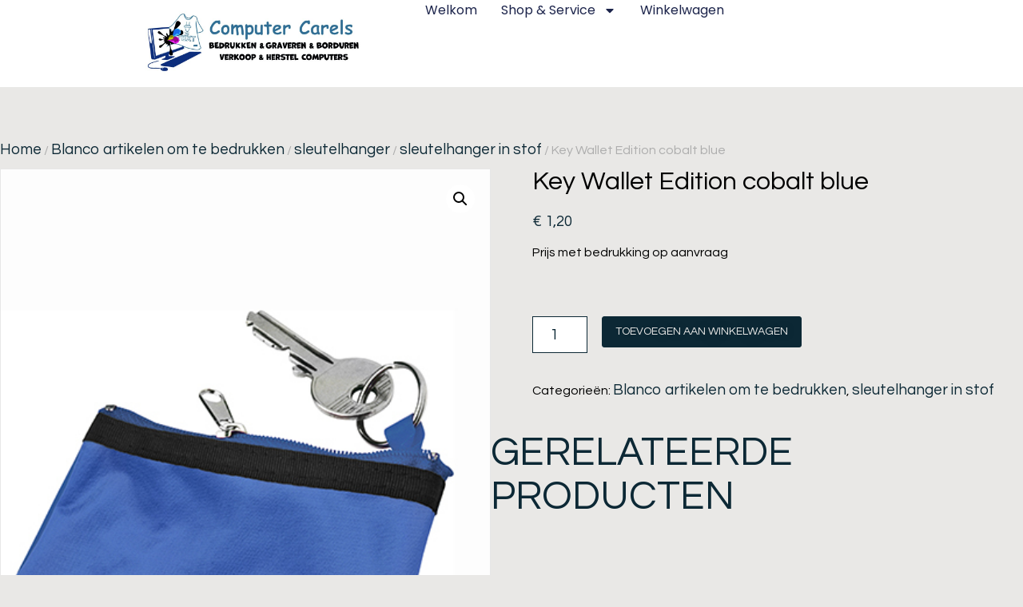

--- FILE ---
content_type: text/html; charset=UTF-8
request_url: https://computercarels.be/product/key-wallet-edition-cobalt-blue/
body_size: 23769
content:
<!DOCTYPE html>
<html lang="nl-BE">
<head>
	<meta charset="UTF-8">
	<meta name="viewport" content="width=device-width, initial-scale=1.0, viewport-fit=cover" />		<title>Key Wallet Edition cobalt blue &#8211; Computer carels</title>
<meta name='robots' content='max-image-preview:large' />
<link rel="alternate" type="application/rss+xml" title="Computer carels &raquo; feed" href="https://computercarels.be/feed/" />
<link rel="alternate" type="application/rss+xml" title="Computer carels &raquo; reactiesfeed" href="https://computercarels.be/comments/feed/" />
<link rel="alternate" title="oEmbed (JSON)" type="application/json+oembed" href="https://computercarels.be/wp-json/oembed/1.0/embed?url=https%3A%2F%2Fcomputercarels.be%2Fproduct%2Fkey-wallet-edition-cobalt-blue%2F" />
<link rel="alternate" title="oEmbed (XML)" type="text/xml+oembed" href="https://computercarels.be/wp-json/oembed/1.0/embed?url=https%3A%2F%2Fcomputercarels.be%2Fproduct%2Fkey-wallet-edition-cobalt-blue%2F&#038;format=xml" />
<style id='wp-img-auto-sizes-contain-inline-css'>
img:is([sizes=auto i],[sizes^="auto," i]){contain-intrinsic-size:3000px 1500px}
/*# sourceURL=wp-img-auto-sizes-contain-inline-css */
</style>
<style id='wp-emoji-styles-inline-css'>

	img.wp-smiley, img.emoji {
		display: inline !important;
		border: none !important;
		box-shadow: none !important;
		height: 1em !important;
		width: 1em !important;
		margin: 0 0.07em !important;
		vertical-align: -0.1em !important;
		background: none !important;
		padding: 0 !important;
	}
/*# sourceURL=wp-emoji-styles-inline-css */
</style>
<link rel='stylesheet' id='wp-block-library-css' href='https://computercarels.be/wp-includes/css/dist/block-library/style.min.css?ver=6.9' media='all' />
<style id='global-styles-inline-css'>
:root{--wp--preset--aspect-ratio--square: 1;--wp--preset--aspect-ratio--4-3: 4/3;--wp--preset--aspect-ratio--3-4: 3/4;--wp--preset--aspect-ratio--3-2: 3/2;--wp--preset--aspect-ratio--2-3: 2/3;--wp--preset--aspect-ratio--16-9: 16/9;--wp--preset--aspect-ratio--9-16: 9/16;--wp--preset--color--black: #000000;--wp--preset--color--cyan-bluish-gray: #abb8c3;--wp--preset--color--white: #ffffff;--wp--preset--color--pale-pink: #f78da7;--wp--preset--color--vivid-red: #cf2e2e;--wp--preset--color--luminous-vivid-orange: #ff6900;--wp--preset--color--luminous-vivid-amber: #fcb900;--wp--preset--color--light-green-cyan: #7bdcb5;--wp--preset--color--vivid-green-cyan: #00d084;--wp--preset--color--pale-cyan-blue: #8ed1fc;--wp--preset--color--vivid-cyan-blue: #0693e3;--wp--preset--color--vivid-purple: #9b51e0;--wp--preset--gradient--vivid-cyan-blue-to-vivid-purple: linear-gradient(135deg,rgb(6,147,227) 0%,rgb(155,81,224) 100%);--wp--preset--gradient--light-green-cyan-to-vivid-green-cyan: linear-gradient(135deg,rgb(122,220,180) 0%,rgb(0,208,130) 100%);--wp--preset--gradient--luminous-vivid-amber-to-luminous-vivid-orange: linear-gradient(135deg,rgb(252,185,0) 0%,rgb(255,105,0) 100%);--wp--preset--gradient--luminous-vivid-orange-to-vivid-red: linear-gradient(135deg,rgb(255,105,0) 0%,rgb(207,46,46) 100%);--wp--preset--gradient--very-light-gray-to-cyan-bluish-gray: linear-gradient(135deg,rgb(238,238,238) 0%,rgb(169,184,195) 100%);--wp--preset--gradient--cool-to-warm-spectrum: linear-gradient(135deg,rgb(74,234,220) 0%,rgb(151,120,209) 20%,rgb(207,42,186) 40%,rgb(238,44,130) 60%,rgb(251,105,98) 80%,rgb(254,248,76) 100%);--wp--preset--gradient--blush-light-purple: linear-gradient(135deg,rgb(255,206,236) 0%,rgb(152,150,240) 100%);--wp--preset--gradient--blush-bordeaux: linear-gradient(135deg,rgb(254,205,165) 0%,rgb(254,45,45) 50%,rgb(107,0,62) 100%);--wp--preset--gradient--luminous-dusk: linear-gradient(135deg,rgb(255,203,112) 0%,rgb(199,81,192) 50%,rgb(65,88,208) 100%);--wp--preset--gradient--pale-ocean: linear-gradient(135deg,rgb(255,245,203) 0%,rgb(182,227,212) 50%,rgb(51,167,181) 100%);--wp--preset--gradient--electric-grass: linear-gradient(135deg,rgb(202,248,128) 0%,rgb(113,206,126) 100%);--wp--preset--gradient--midnight: linear-gradient(135deg,rgb(2,3,129) 0%,rgb(40,116,252) 100%);--wp--preset--font-size--small: 13px;--wp--preset--font-size--medium: 20px;--wp--preset--font-size--large: 36px;--wp--preset--font-size--x-large: 42px;--wp--preset--spacing--20: 0.44rem;--wp--preset--spacing--30: 0.67rem;--wp--preset--spacing--40: 1rem;--wp--preset--spacing--50: 1.5rem;--wp--preset--spacing--60: 2.25rem;--wp--preset--spacing--70: 3.38rem;--wp--preset--spacing--80: 5.06rem;--wp--preset--shadow--natural: 6px 6px 9px rgba(0, 0, 0, 0.2);--wp--preset--shadow--deep: 12px 12px 50px rgba(0, 0, 0, 0.4);--wp--preset--shadow--sharp: 6px 6px 0px rgba(0, 0, 0, 0.2);--wp--preset--shadow--outlined: 6px 6px 0px -3px rgb(255, 255, 255), 6px 6px rgb(0, 0, 0);--wp--preset--shadow--crisp: 6px 6px 0px rgb(0, 0, 0);}:root { --wp--style--global--content-size: 800px;--wp--style--global--wide-size: 1200px; }:where(body) { margin: 0; }.wp-site-blocks > .alignleft { float: left; margin-right: 2em; }.wp-site-blocks > .alignright { float: right; margin-left: 2em; }.wp-site-blocks > .aligncenter { justify-content: center; margin-left: auto; margin-right: auto; }:where(.wp-site-blocks) > * { margin-block-start: 24px; margin-block-end: 0; }:where(.wp-site-blocks) > :first-child { margin-block-start: 0; }:where(.wp-site-blocks) > :last-child { margin-block-end: 0; }:root { --wp--style--block-gap: 24px; }:root :where(.is-layout-flow) > :first-child{margin-block-start: 0;}:root :where(.is-layout-flow) > :last-child{margin-block-end: 0;}:root :where(.is-layout-flow) > *{margin-block-start: 24px;margin-block-end: 0;}:root :where(.is-layout-constrained) > :first-child{margin-block-start: 0;}:root :where(.is-layout-constrained) > :last-child{margin-block-end: 0;}:root :where(.is-layout-constrained) > *{margin-block-start: 24px;margin-block-end: 0;}:root :where(.is-layout-flex){gap: 24px;}:root :where(.is-layout-grid){gap: 24px;}.is-layout-flow > .alignleft{float: left;margin-inline-start: 0;margin-inline-end: 2em;}.is-layout-flow > .alignright{float: right;margin-inline-start: 2em;margin-inline-end: 0;}.is-layout-flow > .aligncenter{margin-left: auto !important;margin-right: auto !important;}.is-layout-constrained > .alignleft{float: left;margin-inline-start: 0;margin-inline-end: 2em;}.is-layout-constrained > .alignright{float: right;margin-inline-start: 2em;margin-inline-end: 0;}.is-layout-constrained > .aligncenter{margin-left: auto !important;margin-right: auto !important;}.is-layout-constrained > :where(:not(.alignleft):not(.alignright):not(.alignfull)){max-width: var(--wp--style--global--content-size);margin-left: auto !important;margin-right: auto !important;}.is-layout-constrained > .alignwide{max-width: var(--wp--style--global--wide-size);}body .is-layout-flex{display: flex;}.is-layout-flex{flex-wrap: wrap;align-items: center;}.is-layout-flex > :is(*, div){margin: 0;}body .is-layout-grid{display: grid;}.is-layout-grid > :is(*, div){margin: 0;}body{padding-top: 0px;padding-right: 0px;padding-bottom: 0px;padding-left: 0px;}a:where(:not(.wp-element-button)){text-decoration: underline;}:root :where(.wp-element-button, .wp-block-button__link){background-color: #32373c;border-width: 0;color: #fff;font-family: inherit;font-size: inherit;font-style: inherit;font-weight: inherit;letter-spacing: inherit;line-height: inherit;padding-top: calc(0.667em + 2px);padding-right: calc(1.333em + 2px);padding-bottom: calc(0.667em + 2px);padding-left: calc(1.333em + 2px);text-decoration: none;text-transform: inherit;}.has-black-color{color: var(--wp--preset--color--black) !important;}.has-cyan-bluish-gray-color{color: var(--wp--preset--color--cyan-bluish-gray) !important;}.has-white-color{color: var(--wp--preset--color--white) !important;}.has-pale-pink-color{color: var(--wp--preset--color--pale-pink) !important;}.has-vivid-red-color{color: var(--wp--preset--color--vivid-red) !important;}.has-luminous-vivid-orange-color{color: var(--wp--preset--color--luminous-vivid-orange) !important;}.has-luminous-vivid-amber-color{color: var(--wp--preset--color--luminous-vivid-amber) !important;}.has-light-green-cyan-color{color: var(--wp--preset--color--light-green-cyan) !important;}.has-vivid-green-cyan-color{color: var(--wp--preset--color--vivid-green-cyan) !important;}.has-pale-cyan-blue-color{color: var(--wp--preset--color--pale-cyan-blue) !important;}.has-vivid-cyan-blue-color{color: var(--wp--preset--color--vivid-cyan-blue) !important;}.has-vivid-purple-color{color: var(--wp--preset--color--vivid-purple) !important;}.has-black-background-color{background-color: var(--wp--preset--color--black) !important;}.has-cyan-bluish-gray-background-color{background-color: var(--wp--preset--color--cyan-bluish-gray) !important;}.has-white-background-color{background-color: var(--wp--preset--color--white) !important;}.has-pale-pink-background-color{background-color: var(--wp--preset--color--pale-pink) !important;}.has-vivid-red-background-color{background-color: var(--wp--preset--color--vivid-red) !important;}.has-luminous-vivid-orange-background-color{background-color: var(--wp--preset--color--luminous-vivid-orange) !important;}.has-luminous-vivid-amber-background-color{background-color: var(--wp--preset--color--luminous-vivid-amber) !important;}.has-light-green-cyan-background-color{background-color: var(--wp--preset--color--light-green-cyan) !important;}.has-vivid-green-cyan-background-color{background-color: var(--wp--preset--color--vivid-green-cyan) !important;}.has-pale-cyan-blue-background-color{background-color: var(--wp--preset--color--pale-cyan-blue) !important;}.has-vivid-cyan-blue-background-color{background-color: var(--wp--preset--color--vivid-cyan-blue) !important;}.has-vivid-purple-background-color{background-color: var(--wp--preset--color--vivid-purple) !important;}.has-black-border-color{border-color: var(--wp--preset--color--black) !important;}.has-cyan-bluish-gray-border-color{border-color: var(--wp--preset--color--cyan-bluish-gray) !important;}.has-white-border-color{border-color: var(--wp--preset--color--white) !important;}.has-pale-pink-border-color{border-color: var(--wp--preset--color--pale-pink) !important;}.has-vivid-red-border-color{border-color: var(--wp--preset--color--vivid-red) !important;}.has-luminous-vivid-orange-border-color{border-color: var(--wp--preset--color--luminous-vivid-orange) !important;}.has-luminous-vivid-amber-border-color{border-color: var(--wp--preset--color--luminous-vivid-amber) !important;}.has-light-green-cyan-border-color{border-color: var(--wp--preset--color--light-green-cyan) !important;}.has-vivid-green-cyan-border-color{border-color: var(--wp--preset--color--vivid-green-cyan) !important;}.has-pale-cyan-blue-border-color{border-color: var(--wp--preset--color--pale-cyan-blue) !important;}.has-vivid-cyan-blue-border-color{border-color: var(--wp--preset--color--vivid-cyan-blue) !important;}.has-vivid-purple-border-color{border-color: var(--wp--preset--color--vivid-purple) !important;}.has-vivid-cyan-blue-to-vivid-purple-gradient-background{background: var(--wp--preset--gradient--vivid-cyan-blue-to-vivid-purple) !important;}.has-light-green-cyan-to-vivid-green-cyan-gradient-background{background: var(--wp--preset--gradient--light-green-cyan-to-vivid-green-cyan) !important;}.has-luminous-vivid-amber-to-luminous-vivid-orange-gradient-background{background: var(--wp--preset--gradient--luminous-vivid-amber-to-luminous-vivid-orange) !important;}.has-luminous-vivid-orange-to-vivid-red-gradient-background{background: var(--wp--preset--gradient--luminous-vivid-orange-to-vivid-red) !important;}.has-very-light-gray-to-cyan-bluish-gray-gradient-background{background: var(--wp--preset--gradient--very-light-gray-to-cyan-bluish-gray) !important;}.has-cool-to-warm-spectrum-gradient-background{background: var(--wp--preset--gradient--cool-to-warm-spectrum) !important;}.has-blush-light-purple-gradient-background{background: var(--wp--preset--gradient--blush-light-purple) !important;}.has-blush-bordeaux-gradient-background{background: var(--wp--preset--gradient--blush-bordeaux) !important;}.has-luminous-dusk-gradient-background{background: var(--wp--preset--gradient--luminous-dusk) !important;}.has-pale-ocean-gradient-background{background: var(--wp--preset--gradient--pale-ocean) !important;}.has-electric-grass-gradient-background{background: var(--wp--preset--gradient--electric-grass) !important;}.has-midnight-gradient-background{background: var(--wp--preset--gradient--midnight) !important;}.has-small-font-size{font-size: var(--wp--preset--font-size--small) !important;}.has-medium-font-size{font-size: var(--wp--preset--font-size--medium) !important;}.has-large-font-size{font-size: var(--wp--preset--font-size--large) !important;}.has-x-large-font-size{font-size: var(--wp--preset--font-size--x-large) !important;}
:root :where(.wp-block-pullquote){font-size: 1.5em;line-height: 1.6;}
/*# sourceURL=global-styles-inline-css */
</style>
<link rel='stylesheet' id='photoswipe-css' href='https://computercarels.be/wp-content/plugins/woocommerce/assets/css/photoswipe/photoswipe.min.css?ver=10.3.6' media='all' />
<link rel='stylesheet' id='photoswipe-default-skin-css' href='https://computercarels.be/wp-content/plugins/woocommerce/assets/css/photoswipe/default-skin/default-skin.min.css?ver=10.3.6' media='all' />
<link rel='stylesheet' id='woocommerce-layout-css' href='https://computercarels.be/wp-content/plugins/woocommerce/assets/css/woocommerce-layout.css?ver=10.3.6' media='all' />
<link rel='stylesheet' id='woocommerce-smallscreen-css' href='https://computercarels.be/wp-content/plugins/woocommerce/assets/css/woocommerce-smallscreen.css?ver=10.3.6' media='only screen and (max-width: 768px)' />
<link rel='stylesheet' id='woocommerce-general-css' href='https://computercarels.be/wp-content/plugins/woocommerce/assets/css/woocommerce.css?ver=10.3.6' media='all' />
<style id='woocommerce-inline-inline-css'>
.woocommerce form .form-row .required { visibility: visible; }
/*# sourceURL=woocommerce-inline-inline-css */
</style>
<link rel='stylesheet' id='dashicons-css' href='https://computercarels.be/wp-includes/css/dashicons.min.css?ver=6.9' media='all' />
<link rel='stylesheet' id='woocommerce-addons-css-css' href='https://computercarels.be/wp-content/plugins/woocommerce-product-addons/assets/css/frontend/frontend.css?ver=8.1.2' media='all' />
<link rel='stylesheet' id='brands-styles-css' href='https://computercarels.be/wp-content/plugins/woocommerce/assets/css/brands.css?ver=10.3.6' media='all' />
<link rel='stylesheet' id='hello-commerce-css' href='https://computercarels.be/wp-content/themes/hello-commerce/assets/css/theme.css?ver=1.0.1' media='all' />
<link rel='stylesheet' id='hello-commerce-header-footer-css' href='https://computercarels.be/wp-content/themes/hello-commerce/assets/css/header-footer.css?ver=1.0.1' media='all' />
<link rel='stylesheet' id='hello-commerce-woocommerce-css' href='https://computercarels.be/wp-content/themes/hello-commerce/assets/css/hello-commerce-woocommerce.css?ver=1.0.1' media='all' />
<link rel='stylesheet' id='elementor-frontend-css' href='https://computercarels.be/wp-content/plugins/elementor/assets/css/frontend.min.css?ver=3.33.3' media='all' />
<style id='elementor-frontend-inline-css'>
.elementor-kit-7502{--e-global-color-primary:#0C2835;--e-global-color-secondary:#6E6F70;--e-global-color-text:#0C2835;--e-global-color-accent:#0C2835;--e-global-color-86b4fcd:#02010100;--e-global-color-2e24cfa:#343434;--e-global-color-101145a:#FFFFFF;--e-global-color-5cf087a:#FFFFFF00;--e-global-color-05001e9:#E9E8E6;--e-global-color-eb1c13f:#011E2BF2;--e-global-color-6a2b656:#0E0F1133;--e-global-typography-primary-font-family:"Questrial";--e-global-typography-primary-font-size:80px;--e-global-typography-primary-font-weight:400;--e-global-typography-primary-text-transform:uppercase;--e-global-typography-primary-font-style:normal;--e-global-typography-primary-text-decoration:none;--e-global-typography-primary-line-height:1.1em;--e-global-typography-primary-letter-spacing:10px;--e-global-typography-primary-word-spacing:0em;--e-global-typography-secondary-font-family:"Questrial";--e-global-typography-secondary-font-size:50px;--e-global-typography-secondary-font-weight:400;--e-global-typography-secondary-text-transform:uppercase;--e-global-typography-secondary-font-style:normal;--e-global-typography-secondary-text-decoration:none;--e-global-typography-secondary-line-height:1.1em;--e-global-typography-secondary-letter-spacing:0px;--e-global-typography-secondary-word-spacing:0em;--e-global-typography-text-font-family:"Questrial";--e-global-typography-text-font-size:19px;--e-global-typography-text-font-weight:400;--e-global-typography-text-text-transform:none;--e-global-typography-text-font-style:normal;--e-global-typography-text-text-decoration:none;--e-global-typography-text-line-height:1.5em;--e-global-typography-text-letter-spacing:0px;--e-global-typography-text-word-spacing:0em;--e-global-typography-accent-font-family:"Questrial";--e-global-typography-accent-font-size:24px;--e-global-typography-accent-font-weight:400;--e-global-typography-accent-text-transform:uppercase;--e-global-typography-accent-font-style:normal;--e-global-typography-accent-text-decoration:none;--e-global-typography-accent-line-height:1em;--e-global-typography-accent-letter-spacing:0.9px;--e-global-typography-accent-word-spacing:0em;--e-global-typography-8d81476-font-family:"RocknRoll One";--e-global-typography-8d81476-font-size:18px;--e-global-typography-8d81476-font-weight:400;--e-global-typography-8d81476-text-decoration:none;--e-global-typography-4c20bd3-font-family:"Questrial";--e-global-typography-4c20bd3-font-size:22px;--e-global-typography-4c20bd3-font-weight:400;--e-global-typography-4c20bd3-text-transform:none;--e-global-typography-4c20bd3-font-style:normal;--e-global-typography-4c20bd3-text-decoration:none;--e-global-typography-4c20bd3-line-height:1.5em;--e-global-typography-4c20bd3-letter-spacing:0px;--e-global-typography-4c20bd3-word-spacing:0em;--e-global-typography-3391af0-font-family:"Questrial";--e-global-typography-3391af0-font-size:16px;--e-global-typography-3391af0-font-weight:400;--e-global-typography-3391af0-text-transform:none;--e-global-typography-3391af0-font-style:normal;--e-global-typography-3391af0-text-decoration:none;--e-global-typography-3391af0-line-height:1.5em;--e-global-typography-3391af0-letter-spacing:10px;--e-global-typography-3391af0-word-spacing:0em;--e-global-typography-eae20c6-font-family:"Questrial";--e-global-typography-eae20c6-font-size:14px;--e-global-typography-eae20c6-font-weight:400;--e-global-typography-eae20c6-text-transform:uppercase;--e-global-typography-eae20c6-font-style:normal;--e-global-typography-eae20c6-text-decoration:none;--e-global-typography-eae20c6-line-height:1.5em;--e-global-typography-eae20c6-letter-spacing:0px;--e-global-typography-eae20c6-word-spacing:0em;background-color:#E9E8E6;color:var( --e-global-color-text );font-family:var( --e-global-typography-text-font-family ), Sans-serif;font-size:var( --e-global-typography-text-font-size );font-weight:var( --e-global-typography-text-font-weight );text-transform:var( --e-global-typography-text-text-transform );font-style:var( --e-global-typography-text-font-style );text-decoration:var( --e-global-typography-text-text-decoration );line-height:var( --e-global-typography-text-line-height );letter-spacing:var( --e-global-typography-text-letter-spacing );word-spacing:var( --e-global-typography-text-word-spacing );}.elementor-kit-7502 e-page-transition{background-color:#E1DFDE;}body.e-wc-message-notice .woocommerce-message, body.e-wc-message-notice .wc-block-components-notice-banner.is-success{background-color:var( --e-global-color-primary );}body.e-wc-message-notice .woocommerce-message .button, body.e-wc-message-notice .wc-block-components-notice-banner.is-success .button{background-color:var( --e-global-color-5cf087a );background-image:var( --e-global-color-5cf087a );font-family:var( --e-global-typography-eae20c6-font-family ), Sans-serif;font-size:var( --e-global-typography-eae20c6-font-size );font-weight:var( --e-global-typography-eae20c6-font-weight );text-transform:var( --e-global-typography-eae20c6-text-transform );font-style:var( --e-global-typography-eae20c6-font-style );text-decoration:var( --e-global-typography-eae20c6-text-decoration );line-height:var( --e-global-typography-eae20c6-line-height );letter-spacing:var( --e-global-typography-eae20c6-letter-spacing );word-spacing:var( --e-global-typography-eae20c6-word-spacing );border-width:1px 1px 1px 1px;}body.e-wc-message-notice .woocommerce-message .button:hover, body.e-wc-message-notice .wc-block-components-notice-banner.is-success .button:hover{background-color:var( --e-global-color-101145a );background-image:var( --e-global-color-101145a );}body.e-wc-info-notice .woocommerce-info, body.e-wc-info-notice .wc-block-components-notice-banner.is-info{background-color:var( --e-global-color-5cf087a );border-style:solid;border-width:1px 1px 1px 1px;border-color:var( --e-global-color-primary );}body.e-wc-info-notice .woocommerce-info .button, body.e-wc-info-notice .wc-block-components-notice-banner.is-info .button{background-color:var( --e-global-color-5cf087a );background-image:var( --e-global-color-5cf087a );font-family:var( --e-global-typography-eae20c6-font-family ), Sans-serif;font-size:var( --e-global-typography-eae20c6-font-size );font-weight:var( --e-global-typography-eae20c6-font-weight );text-transform:var( --e-global-typography-eae20c6-text-transform );font-style:var( --e-global-typography-eae20c6-font-style );text-decoration:var( --e-global-typography-eae20c6-text-decoration );line-height:var( --e-global-typography-eae20c6-line-height );letter-spacing:var( --e-global-typography-eae20c6-letter-spacing );word-spacing:var( --e-global-typography-eae20c6-word-spacing );border-width:1px 1px 1px 1px;}body.e-wc-info-notice .woocommerce-info .button:hover, body.e-wc-info-notice .wc-block-components-notice-banner.is-info .button:hover, body.e-wc-info-notice .e-my-account-tab:not(.e-my-account-tab__dashboard--custom) .woocommerce .woocommerce-info .woocommerce-Button:hover, body.e-wc-info-notice .e-my-account-tab:not(.e-my-account-tab__dashboard--custom) .woocommerce .wc-block-components-notice-banner.is-info .woocommerce-Button:hover{background-color:var( --e-global-color-accent );background-image:var( --e-global-color-accent );}.elementor-kit-7502.woocommerce button.button.alt,.elementor-kit-7502.woocommerce button.button.alt.disabled,.elementor-kit-7502.woocommerce ul.products li.product .button,.elementor-kit-7502 .woocommerce ul.products li.product .button,.elementor-kit-7502.woocommerce #respond input#submit,.elementor-kit-7502.woocommerce .woocommerce-message .button,.elementor-kit-7502.woocommerce div.product .woocommerce-tabs.wc-tabs-wrapper ul.tabs li.active,.elementor-kit-7502.woocommerce-cart .wc-proceed-to-checkout a.checkout-button,.elementor-kit-7502.woocommerce-cart .cart .button,.elementor-kit-7502.woocommerce-cart button.button,.elementor-kit-7502.woocommerce-cart .cart .button,.elementor-kit-7502.woocommerce-cart .wc-proceed-to-checkout a.checkout-button,.elementor-kit-7502.woocommerce-cart ul.products li.product .button,.elementor-kit-7502.woocommerce-checkout button.button,.elementor-kit-7502.woocommerce-checkout button.button.alt,.elementor-kit-7502.woocommerce-cart a.button,.elementor-kit-7502.woocommerce-account a.button,.elementor-kit-7502.woocommerce-account a.button.alt,.elementor-kit-7502.woocommerce-account button.button,.elementor-kit-7502.woocommerce-account .woocommerce-MyAccount-navigation-link.is-active{background:var( --e-global-color-accent );font-family:var( --e-global-typography-eae20c6-font-family ), Sans-serif;font-size:var( --e-global-typography-eae20c6-font-size );font-weight:var( --e-global-typography-eae20c6-font-weight );text-transform:var( --e-global-typography-eae20c6-text-transform );font-style:var( --e-global-typography-eae20c6-font-style );text-decoration:var( --e-global-typography-eae20c6-text-decoration );line-height:var( --e-global-typography-eae20c6-line-height );letter-spacing:var( --e-global-typography-eae20c6-letter-spacing );word-spacing:var( --e-global-typography-eae20c6-word-spacing );color:var( --e-global-color-05001e9 );border-width:1px;border-style:solid;border-color:var( --e-global-color-primary );}.elementor-kit-7502.woocommerce button.button.alt:hover, .elementor-kit-7502.woocommerce button.button.alt:focus, .elementor-kit-7502.woocommerce button.button.alt.disabled:hover, .elementor-kit-7502.woocommerce button.button.alt.disabled:focus, .elementor-kit-7502.woocommerce ul.products li.product .button:hover, .elementor-kit-7502.woocommerce ul.products li.product .button:focus, .elementor-kit-7502 .woocommerce ul.products li.product .button:hover, .elementor-kit-7502 .woocommerce ul.products li.product .button:focus, .elementor-kit-7502.woocommerce #respond input#submit:hover, .elementor-kit-7502.woocommerce #respond input#submit:focus, .elementor-kit-7502.woocommerce .woocommerce-message .button:hover, .elementor-kit-7502.woocommerce .woocommerce-message .button:focus, .elementor-kit-7502.woocommerce div.product .woocommerce-tabs.wc-tabs-wrapper ul.tabs li.active:hover, .elementor-kit-7502.woocommerce div.product .woocommerce-tabs.wc-tabs-wrapper ul.tabs li.active:focus, .elementor-kit-7502.woocommerce-cart .wc-proceed-to-checkout a.checkout-button:hover, .elementor-kit-7502.woocommerce-cart .wc-proceed-to-checkout a.checkout-button:focus, .elementor-kit-7502.woocommerce-cart .cart .button:hover, .elementor-kit-7502.woocommerce-cart .cart .button:focus, .elementor-kit-7502.woocommerce-cart button.button:hover, .elementor-kit-7502.woocommerce-cart button.button:focus, .elementor-kit-7502.woocommerce-cart .cart .button:hover, .elementor-kit-7502.woocommerce-cart .cart .button:focus, .elementor-kit-7502.woocommerce-cart .wc-proceed-to-checkout a.checkout-button:hover, .elementor-kit-7502.woocommerce-cart .wc-proceed-to-checkout a.checkout-button:focus, .elementor-kit-7502.woocommerce-cart ul.products li.product .button:hover, .elementor-kit-7502.woocommerce-cart ul.products li.product .button:focus, .elementor-kit-7502.woocommerce-checkout button.button:hover, .elementor-kit-7502.woocommerce-checkout button.button:focus, .elementor-kit-7502.woocommerce-checkout button.button.alt:hover, .elementor-kit-7502.woocommerce-checkout button.button.alt:focus, .elementor-kit-7502.woocommerce-cart a.button:hover, .elementor-kit-7502.woocommerce-cart a.button:focus, .elementor-kit-7502.woocommerce-account a.button:hover, .elementor-kit-7502.woocommerce-account a.button:focus, .elementor-kit-7502.woocommerce-account a.button.alt:hover, .elementor-kit-7502.woocommerce-account a.button.alt:focus, .elementor-kit-7502.woocommerce-account button.button:hover, .elementor-kit-7502.woocommerce-account button.button:focus, .elementor-kit-7502.woocommerce-account .woocommerce-MyAccount-navigation-link.is-active:hover, .elementor-kit-7502.woocommerce-account .woocommerce-MyAccount-navigation-link.is-active:focus{background:var( --e-global-color-05001e9 );color:var( --e-global-color-primary );}.elementor-kit-7502 a{color:var( --e-global-color-text );font-family:var( --e-global-typography-text-font-family ), Sans-serif;font-size:var( --e-global-typography-text-font-size );font-weight:var( --e-global-typography-text-font-weight );text-transform:var( --e-global-typography-text-text-transform );font-style:var( --e-global-typography-text-font-style );text-decoration:var( --e-global-typography-text-text-decoration );line-height:var( --e-global-typography-text-line-height );letter-spacing:var( --e-global-typography-text-letter-spacing );word-spacing:var( --e-global-typography-text-word-spacing );}.elementor-kit-7502 a:hover{color:var( --e-global-color-accent );text-decoration:none;}.elementor-kit-7502 h1{color:var( --e-global-color-primary );}.elementor-kit-7502 h2{color:var( --e-global-color-primary );font-family:var( --e-global-typography-secondary-font-family ), Sans-serif;font-size:var( --e-global-typography-secondary-font-size );font-weight:var( --e-global-typography-secondary-font-weight );text-transform:var( --e-global-typography-secondary-text-transform );font-style:var( --e-global-typography-secondary-font-style );text-decoration:var( --e-global-typography-secondary-text-decoration );line-height:var( --e-global-typography-secondary-line-height );letter-spacing:var( --e-global-typography-secondary-letter-spacing );word-spacing:var( --e-global-typography-secondary-word-spacing );}.elementor-kit-7502 h3{color:var( --e-global-color-primary );font-family:var( --e-global-typography-4c20bd3-font-family ), Sans-serif;font-size:var( --e-global-typography-4c20bd3-font-size );font-weight:var( --e-global-typography-4c20bd3-font-weight );text-transform:var( --e-global-typography-4c20bd3-text-transform );font-style:var( --e-global-typography-4c20bd3-font-style );text-decoration:var( --e-global-typography-4c20bd3-text-decoration );line-height:var( --e-global-typography-4c20bd3-line-height );letter-spacing:var( --e-global-typography-4c20bd3-letter-spacing );word-spacing:var( --e-global-typography-4c20bd3-word-spacing );}.elementor-kit-7502 h4{color:var( --e-global-color-primary );}.elementor-kit-7502 button,.elementor-kit-7502 input[type="button"],.elementor-kit-7502 input[type="submit"],.elementor-kit-7502 .elementor-button{font-size:68px;text-transform:none;text-shadow:0px 0px 38px rgba(0,0,0,0.3);color:#000000;}.elementor-kit-7502 label{color:var( --e-global-color-text );font-family:var( --e-global-typography-text-font-family ), Sans-serif;font-size:var( --e-global-typography-text-font-size );font-weight:var( --e-global-typography-text-font-weight );text-transform:var( --e-global-typography-text-text-transform );font-style:var( --e-global-typography-text-font-style );text-decoration:var( --e-global-typography-text-text-decoration );line-height:var( --e-global-typography-text-line-height );letter-spacing:var( --e-global-typography-text-letter-spacing );word-spacing:var( --e-global-typography-text-word-spacing );}.elementor-kit-7502 input:not([type="button"]):not([type="submit"]),.elementor-kit-7502 textarea,.elementor-kit-7502 .elementor-field-textual{font-family:var( --e-global-typography-text-font-family ), Sans-serif;font-size:var( --e-global-typography-text-font-size );font-weight:var( --e-global-typography-text-font-weight );text-transform:var( --e-global-typography-text-text-transform );font-style:var( --e-global-typography-text-font-style );text-decoration:var( --e-global-typography-text-text-decoration );line-height:var( --e-global-typography-text-line-height );letter-spacing:var( --e-global-typography-text-letter-spacing );word-spacing:var( --e-global-typography-text-word-spacing );color:var( --e-global-color-text );border-style:solid;border-width:1px 1px 1px 1px;border-color:var( --e-global-color-primary );border-radius:0px 0px 0px 0px;}.elementor-section.elementor-section-boxed > .elementor-container{max-width:1160px;}.e-con{--container-max-width:1160px;--container-default-padding-top:0px;--container-default-padding-right:0px;--container-default-padding-bottom:0px;--container-default-padding-left:0px;}.elementor-widget:not(:last-child){margin-block-end:0px;}.elementor-element{--widgets-spacing:0px 0px;--widgets-spacing-row:0px;--widgets-spacing-column:0px;}{}h1.entry-title{display:var(--page-title-display);}.e-wc-error-notice .woocommerce-error, .e-wc-error-notice .wc-block-components-notice-banner.is-error{--error-message-text-color:var( --e-global-color-text );font-family:var( --e-global-typography-text-font-family ), Sans-serif;font-size:var( --e-global-typography-text-font-size );font-weight:var( --e-global-typography-text-font-weight );text-transform:var( --e-global-typography-text-text-transform );font-style:var( --e-global-typography-text-font-style );text-decoration:var( --e-global-typography-text-text-decoration );line-height:var( --e-global-typography-text-line-height );letter-spacing:var( --e-global-typography-text-letter-spacing );word-spacing:var( --e-global-typography-text-word-spacing );--error-message-normal-links-color:var( --e-global-color-secondary );--error-message-hover-links-color:var( --e-global-color-accent );}body.e-wc-error-notice .woocommerce-error a.wc-backward, body.e-wc-error-notice .wc-block-components-notice-banner.is-error a.wc-backward{font-family:var( --e-global-typography-eae20c6-font-family ), Sans-serif;font-size:var( --e-global-typography-eae20c6-font-size );font-weight:var( --e-global-typography-eae20c6-font-weight );text-transform:var( --e-global-typography-eae20c6-text-transform );font-style:var( --e-global-typography-eae20c6-font-style );text-decoration:var( --e-global-typography-eae20c6-text-decoration );line-height:var( --e-global-typography-eae20c6-line-height );letter-spacing:var( --e-global-typography-eae20c6-letter-spacing );word-spacing:var( --e-global-typography-eae20c6-word-spacing );}.e-wc-message-notice .woocommerce-message, .e-wc-message-notice .wc-block-components-notice-banner.is-success{--message-message-text-color:var( --e-global-color-101145a );font-family:var( --e-global-typography-text-font-family ), Sans-serif;font-size:var( --e-global-typography-text-font-size );font-weight:var( --e-global-typography-text-font-weight );text-transform:var( --e-global-typography-text-text-transform );font-style:var( --e-global-typography-text-font-style );text-decoration:var( --e-global-typography-text-text-decoration );line-height:var( --e-global-typography-text-line-height );letter-spacing:var( --e-global-typography-text-letter-spacing );word-spacing:var( --e-global-typography-text-word-spacing );--message-message-icon-color:var( --e-global-color-101145a );--message-buttons-normal-text-color:var( --e-global-color-101145a );--message-buttons-hover-text-color:var( --e-global-color-accent );--message-buttons-hover-border-color:var( --e-global-color-101145a );--message-border-type:solid;--message-border-color:var( --e-global-color-101145a );--message-buttons-border-radius:0px 0px 0px 0px;}body.e-wc-message-notice .woocommerce-message .restore-item, body.e-wc-message-notice .wc-block-components-notice-banner.is-success .restore-item, body.e-wc-message-notice .woocommerce-message a:not([class]), body.e-wc-message-notice .wc-block-components-notice-banner.is-success a:not([class]){font-family:var( --e-global-typography-eae20c6-font-family ), Sans-serif;font-size:var( --e-global-typography-eae20c6-font-size );font-weight:var( --e-global-typography-eae20c6-font-weight );text-transform:var( --e-global-typography-eae20c6-text-transform );font-style:var( --e-global-typography-eae20c6-font-style );text-decoration:var( --e-global-typography-eae20c6-text-decoration );line-height:var( --e-global-typography-eae20c6-line-height );letter-spacing:var( --e-global-typography-eae20c6-letter-spacing );word-spacing:var( --e-global-typography-eae20c6-word-spacing );}.e-wc-message-notice .woocommerce-message .restore-item, .e-wc-message-notice .wc-block-components-notice-banner.is-success .restore-item, .e-wc-message-notice .woocommerce-message a:not([class]), .e-wc-message-notice .wc-block-components-notice-banner.is-success a:not([class]){--notice-message-normal-links-color:var( --e-global-color-101145a );}.e-wc-message-notice .woocommerce-message .restore-item:hover, .e-wc-message-notice .wc-block-components-notice-banner.is-success .restore-item:hover, .e-wc-message-notice .woocommerce-message a:not([class]):hover, .e-wc-message-notice .wc-block-components-notice-banner.is-success a:not([class]):hover{--notice-message-hover-links-color:var( --e-global-color-05001e9 );}.e-wc-info-notice .woocommerce-info, .e-wc-info-notice .wc-block-components-notice-banner.is-info{--info-message-text-color:var( --e-global-color-primary );font-family:var( --e-global-typography-text-font-family ), Sans-serif;font-size:var( --e-global-typography-text-font-size );font-weight:var( --e-global-typography-text-font-weight );text-transform:var( --e-global-typography-text-text-transform );font-style:var( --e-global-typography-text-font-style );text-decoration:var( --e-global-typography-text-text-decoration );line-height:var( --e-global-typography-text-line-height );letter-spacing:var( --e-global-typography-text-letter-spacing );word-spacing:var( --e-global-typography-text-word-spacing );--info-message-icon-color:var( --e-global-color-primary );--info-buttons-normal-text-color:var( --e-global-color-accent );--info-buttons-hover-text-color:var( --e-global-color-101145a );--info-buttons-hover-border-color:var( --e-global-color-accent );--info-border-type:solid;--info-border-color:var( --e-global-color-accent );--info-buttons-border-radius:0px 0px 0px 0px;}.elementor-kit-7502.woocommerce{--ehc-button-border-top-left-radius:var(--ehc-button-border-radius-sharp);--ehc-button-border-top-right-radius:var(--ehc-button-border-radius-sharp);--ehc-button-border-bottom-left-radius:var(--ehc-button-border-radius-sharp);--ehc-button-border-bottom-right-radius:var(--ehc-button-border-radius-sharp);--ehc-padding-block-start:12px;--ehc-padding-block-end:12px;--ehc-padding-inline-start:20px;--ehc-padding-inline-end:20px;--ehc-price-color:var( --e-global-color-text );--ehc-sale-color:var( --e-global-color-05001e9 );--ehc-sale-background-color:var( --e-global-color-accent );}.elementor-kit-7502.woocommerce-cart{--ehc-button-border-top-left-radius:var(--ehc-button-border-radius-sharp);--ehc-button-border-top-right-radius:var(--ehc-button-border-radius-sharp);--ehc-button-border-bottom-left-radius:var(--ehc-button-border-radius-sharp);--ehc-button-border-bottom-right-radius:var(--ehc-button-border-radius-sharp);--ehc-padding-block-start:12px;--ehc-padding-block-end:12px;--ehc-padding-inline-start:20px;--ehc-padding-inline-end:20px;--ehc-price-color:var( --e-global-color-text );--ehc-sale-color:var( --e-global-color-05001e9 );--ehc-sale-background-color:var( --e-global-color-accent );}.elementor-kit-7502.woocommerce-checkout{--ehc-button-border-top-left-radius:var(--ehc-button-border-radius-sharp);--ehc-button-border-top-right-radius:var(--ehc-button-border-radius-sharp);--ehc-button-border-bottom-left-radius:var(--ehc-button-border-radius-sharp);--ehc-button-border-bottom-right-radius:var(--ehc-button-border-radius-sharp);--ehc-padding-block-start:12px;--ehc-padding-block-end:12px;--ehc-padding-inline-start:20px;--ehc-padding-inline-end:20px;}.elementor-kit-7502.woocommerce-account{--ehc-button-border-top-left-radius:var(--ehc-button-border-radius-sharp);--ehc-button-border-top-right-radius:var(--ehc-button-border-radius-sharp);--ehc-button-border-bottom-left-radius:var(--ehc-button-border-radius-sharp);--ehc-button-border-bottom-right-radius:var(--ehc-button-border-radius-sharp);--ehc-padding-block-start:12px;--ehc-padding-block-end:12px;--ehc-padding-inline-start:20px;--ehc-padding-inline-end:20px;}.elementor-kit-7502 .woocommerce ul.products li.product .button{--ehc-button-border-top-left-radius:var(--ehc-button-border-radius-sharp);--ehc-button-border-top-right-radius:var(--ehc-button-border-radius-sharp);--ehc-button-border-bottom-left-radius:var(--ehc-button-border-radius-sharp);--ehc-button-border-bottom-right-radius:var(--ehc-button-border-radius-sharp);--ehc-padding-block-start:12px;--ehc-padding-block-end:12px;--ehc-padding-inline-start:20px;--ehc-padding-inline-end:20px;}.elementor-kit-7502.woocommerce div.product span.price,.elementor-kit-7502.woocommerce div.product div.summary p.price,.elementor-kit-7502.woocommerce ul.products li.product .price,.elementor-kit-7502 .woocommerce ul.products li.product .price,.elementor-kit-7502.woocommerce div.product .stock{font-family:var( --e-global-typography-text-font-family ), Sans-serif;font-size:var( --e-global-typography-text-font-size );font-weight:var( --e-global-typography-text-font-weight );text-transform:var( --e-global-typography-text-text-transform );font-style:var( --e-global-typography-text-font-style );text-decoration:var( --e-global-typography-text-text-decoration );line-height:var( --e-global-typography-text-line-height );letter-spacing:var( --e-global-typography-text-letter-spacing );word-spacing:var( --e-global-typography-text-word-spacing );}.elementor-kit-7502 .woocommerce ul.products li.product .price{--ehc-price-color:var( --e-global-color-text );}.elementor-kit-7502.woocommerce span.onsale, .elementor-kit-7502 .elementor-products-grid ul.products.elementor-grid li.product span.onsale, .elementor-kit-7502.woocommerce-cart span.onsale, .elementor-kit-7502 .woocommerce ul.products li.product span.onsale{font-family:var( --e-global-typography-eae20c6-font-family ), Sans-serif;font-size:var( --e-global-typography-eae20c6-font-size );font-weight:var( --e-global-typography-eae20c6-font-weight );text-transform:var( --e-global-typography-eae20c6-text-transform );font-style:var( --e-global-typography-eae20c6-font-style );text-decoration:var( --e-global-typography-eae20c6-text-decoration );line-height:var( --e-global-typography-eae20c6-line-height );letter-spacing:var( --e-global-typography-eae20c6-letter-spacing );word-spacing:var( --e-global-typography-eae20c6-word-spacing );}.elementor-kit-7502 .woocommerce ul.products li.product{--ehc-sale-color:var( --e-global-color-05001e9 );--ehc-sale-background-color:var( --e-global-color-accent );}@media(max-width:1024px){.elementor-kit-7502{--e-global-typography-primary-font-size:48px;--e-global-typography-secondary-font-size:32px;--e-global-typography-text-font-size:14px;--e-global-typography-accent-font-size:18px;--e-global-typography-4c20bd3-font-size:16px;--e-global-typography-3391af0-font-size:14px;font-size:var( --e-global-typography-text-font-size );line-height:var( --e-global-typography-text-line-height );letter-spacing:var( --e-global-typography-text-letter-spacing );word-spacing:var( --e-global-typography-text-word-spacing );}.elementor-kit-7502 a{font-size:var( --e-global-typography-text-font-size );line-height:var( --e-global-typography-text-line-height );letter-spacing:var( --e-global-typography-text-letter-spacing );word-spacing:var( --e-global-typography-text-word-spacing );}.elementor-kit-7502 h2{font-size:var( --e-global-typography-secondary-font-size );line-height:var( --e-global-typography-secondary-line-height );letter-spacing:var( --e-global-typography-secondary-letter-spacing );word-spacing:var( --e-global-typography-secondary-word-spacing );}.elementor-kit-7502 h3{font-size:var( --e-global-typography-4c20bd3-font-size );line-height:var( --e-global-typography-4c20bd3-line-height );letter-spacing:var( --e-global-typography-4c20bd3-letter-spacing );word-spacing:var( --e-global-typography-4c20bd3-word-spacing );}.elementor-kit-7502 label{font-size:var( --e-global-typography-text-font-size );line-height:var( --e-global-typography-text-line-height );letter-spacing:var( --e-global-typography-text-letter-spacing );word-spacing:var( --e-global-typography-text-word-spacing );}.elementor-kit-7502 input:not([type="button"]):not([type="submit"]),.elementor-kit-7502 textarea,.elementor-kit-7502 .elementor-field-textual{font-size:var( --e-global-typography-text-font-size );line-height:var( --e-global-typography-text-line-height );letter-spacing:var( --e-global-typography-text-letter-spacing );word-spacing:var( --e-global-typography-text-word-spacing );}.elementor-section.elementor-section-boxed > .elementor-container{max-width:1024px;}.e-con{--container-max-width:1024px;}.e-wc-error-notice .woocommerce-error, .e-wc-error-notice .wc-block-components-notice-banner.is-error{font-size:var( --e-global-typography-text-font-size );line-height:var( --e-global-typography-text-line-height );letter-spacing:var( --e-global-typography-text-letter-spacing );word-spacing:var( --e-global-typography-text-word-spacing );}body.e-wc-error-notice .woocommerce-error a.wc-backward, body.e-wc-error-notice .wc-block-components-notice-banner.is-error a.wc-backward{font-size:var( --e-global-typography-eae20c6-font-size );line-height:var( --e-global-typography-eae20c6-line-height );letter-spacing:var( --e-global-typography-eae20c6-letter-spacing );word-spacing:var( --e-global-typography-eae20c6-word-spacing );}.e-wc-message-notice .woocommerce-message, .e-wc-message-notice .wc-block-components-notice-banner.is-success{font-size:var( --e-global-typography-text-font-size );line-height:var( --e-global-typography-text-line-height );letter-spacing:var( --e-global-typography-text-letter-spacing );word-spacing:var( --e-global-typography-text-word-spacing );}body.e-wc-message-notice .woocommerce-message .restore-item, body.e-wc-message-notice .wc-block-components-notice-banner.is-success .restore-item, body.e-wc-message-notice .woocommerce-message a:not([class]), body.e-wc-message-notice .wc-block-components-notice-banner.is-success a:not([class]){font-size:var( --e-global-typography-eae20c6-font-size );line-height:var( --e-global-typography-eae20c6-line-height );letter-spacing:var( --e-global-typography-eae20c6-letter-spacing );word-spacing:var( --e-global-typography-eae20c6-word-spacing );}body.e-wc-message-notice .woocommerce-message .button, body.e-wc-message-notice .wc-block-components-notice-banner.is-success .button{font-size:var( --e-global-typography-eae20c6-font-size );line-height:var( --e-global-typography-eae20c6-line-height );letter-spacing:var( --e-global-typography-eae20c6-letter-spacing );word-spacing:var( --e-global-typography-eae20c6-word-spacing );}.e-wc-info-notice .woocommerce-info, .e-wc-info-notice .wc-block-components-notice-banner.is-info{font-size:var( --e-global-typography-text-font-size );line-height:var( --e-global-typography-text-line-height );letter-spacing:var( --e-global-typography-text-letter-spacing );word-spacing:var( --e-global-typography-text-word-spacing );}body.e-wc-info-notice .woocommerce-info .button, body.e-wc-info-notice .wc-block-components-notice-banner.is-info .button{font-size:var( --e-global-typography-eae20c6-font-size );line-height:var( --e-global-typography-eae20c6-line-height );letter-spacing:var( --e-global-typography-eae20c6-letter-spacing );word-spacing:var( --e-global-typography-eae20c6-word-spacing );}.elementor-kit-7502.woocommerce button.button.alt,.elementor-kit-7502.woocommerce button.button.alt.disabled,.elementor-kit-7502.woocommerce ul.products li.product .button,.elementor-kit-7502 .woocommerce ul.products li.product .button,.elementor-kit-7502.woocommerce #respond input#submit,.elementor-kit-7502.woocommerce .woocommerce-message .button,.elementor-kit-7502.woocommerce div.product .woocommerce-tabs.wc-tabs-wrapper ul.tabs li.active,.elementor-kit-7502.woocommerce-cart .wc-proceed-to-checkout a.checkout-button,.elementor-kit-7502.woocommerce-cart .cart .button,.elementor-kit-7502.woocommerce-cart button.button,.elementor-kit-7502.woocommerce-cart .cart .button,.elementor-kit-7502.woocommerce-cart .wc-proceed-to-checkout a.checkout-button,.elementor-kit-7502.woocommerce-cart ul.products li.product .button,.elementor-kit-7502.woocommerce-checkout button.button,.elementor-kit-7502.woocommerce-checkout button.button.alt,.elementor-kit-7502.woocommerce-cart a.button,.elementor-kit-7502.woocommerce-account a.button,.elementor-kit-7502.woocommerce-account a.button.alt,.elementor-kit-7502.woocommerce-account button.button,.elementor-kit-7502.woocommerce-account .woocommerce-MyAccount-navigation-link.is-active{font-size:var( --e-global-typography-eae20c6-font-size );line-height:var( --e-global-typography-eae20c6-line-height );letter-spacing:var( --e-global-typography-eae20c6-letter-spacing );word-spacing:var( --e-global-typography-eae20c6-word-spacing );}.elementor-kit-7502.woocommerce div.product span.price,.elementor-kit-7502.woocommerce div.product div.summary p.price,.elementor-kit-7502.woocommerce ul.products li.product .price,.elementor-kit-7502 .woocommerce ul.products li.product .price,.elementor-kit-7502.woocommerce div.product .stock{font-size:var( --e-global-typography-text-font-size );line-height:var( --e-global-typography-text-line-height );letter-spacing:var( --e-global-typography-text-letter-spacing );word-spacing:var( --e-global-typography-text-word-spacing );}.elementor-kit-7502.woocommerce span.onsale, .elementor-kit-7502 .elementor-products-grid ul.products.elementor-grid li.product span.onsale, .elementor-kit-7502.woocommerce-cart span.onsale, .elementor-kit-7502 .woocommerce ul.products li.product span.onsale{font-size:var( --e-global-typography-eae20c6-font-size );line-height:var( --e-global-typography-eae20c6-line-height );letter-spacing:var( --e-global-typography-eae20c6-letter-spacing );word-spacing:var( --e-global-typography-eae20c6-word-spacing );}}@media(max-width:767px){.elementor-kit-7502{--e-global-typography-primary-font-size:32px;--e-global-typography-primary-line-height:1.1em;--e-global-typography-primary-letter-spacing:8px;--e-global-typography-secondary-font-size:24px;--e-global-typography-text-font-size:18px;--e-global-typography-accent-font-size:16px;font-size:var( --e-global-typography-text-font-size );line-height:var( --e-global-typography-text-line-height );letter-spacing:var( --e-global-typography-text-letter-spacing );word-spacing:var( --e-global-typography-text-word-spacing );}.elementor-kit-7502 a{font-size:var( --e-global-typography-text-font-size );line-height:var( --e-global-typography-text-line-height );letter-spacing:var( --e-global-typography-text-letter-spacing );word-spacing:var( --e-global-typography-text-word-spacing );}.elementor-kit-7502 h2{font-size:var( --e-global-typography-secondary-font-size );line-height:var( --e-global-typography-secondary-line-height );letter-spacing:var( --e-global-typography-secondary-letter-spacing );word-spacing:var( --e-global-typography-secondary-word-spacing );}.elementor-kit-7502 h3{font-size:var( --e-global-typography-4c20bd3-font-size );line-height:var( --e-global-typography-4c20bd3-line-height );letter-spacing:var( --e-global-typography-4c20bd3-letter-spacing );word-spacing:var( --e-global-typography-4c20bd3-word-spacing );}.elementor-kit-7502 label{font-size:var( --e-global-typography-text-font-size );line-height:var( --e-global-typography-text-line-height );letter-spacing:var( --e-global-typography-text-letter-spacing );word-spacing:var( --e-global-typography-text-word-spacing );}.elementor-kit-7502 input:not([type="button"]):not([type="submit"]),.elementor-kit-7502 textarea,.elementor-kit-7502 .elementor-field-textual{font-size:var( --e-global-typography-text-font-size );line-height:var( --e-global-typography-text-line-height );letter-spacing:var( --e-global-typography-text-letter-spacing );word-spacing:var( --e-global-typography-text-word-spacing );}.elementor-section.elementor-section-boxed > .elementor-container{max-width:767px;}.e-con{--container-max-width:767px;}.e-wc-error-notice .woocommerce-error, .e-wc-error-notice .wc-block-components-notice-banner.is-error{font-size:var( --e-global-typography-text-font-size );line-height:var( --e-global-typography-text-line-height );letter-spacing:var( --e-global-typography-text-letter-spacing );word-spacing:var( --e-global-typography-text-word-spacing );}body.e-wc-error-notice .woocommerce-error a.wc-backward, body.e-wc-error-notice .wc-block-components-notice-banner.is-error a.wc-backward{font-size:var( --e-global-typography-eae20c6-font-size );line-height:var( --e-global-typography-eae20c6-line-height );letter-spacing:var( --e-global-typography-eae20c6-letter-spacing );word-spacing:var( --e-global-typography-eae20c6-word-spacing );}.e-wc-message-notice .woocommerce-message, .e-wc-message-notice .wc-block-components-notice-banner.is-success{font-size:var( --e-global-typography-text-font-size );line-height:var( --e-global-typography-text-line-height );letter-spacing:var( --e-global-typography-text-letter-spacing );word-spacing:var( --e-global-typography-text-word-spacing );}body.e-wc-message-notice .woocommerce-message .restore-item, body.e-wc-message-notice .wc-block-components-notice-banner.is-success .restore-item, body.e-wc-message-notice .woocommerce-message a:not([class]), body.e-wc-message-notice .wc-block-components-notice-banner.is-success a:not([class]){font-size:var( --e-global-typography-eae20c6-font-size );line-height:var( --e-global-typography-eae20c6-line-height );letter-spacing:var( --e-global-typography-eae20c6-letter-spacing );word-spacing:var( --e-global-typography-eae20c6-word-spacing );}body.e-wc-message-notice .woocommerce-message .button, body.e-wc-message-notice .wc-block-components-notice-banner.is-success .button{font-size:var( --e-global-typography-eae20c6-font-size );line-height:var( --e-global-typography-eae20c6-line-height );letter-spacing:var( --e-global-typography-eae20c6-letter-spacing );word-spacing:var( --e-global-typography-eae20c6-word-spacing );}.e-wc-info-notice .woocommerce-info, .e-wc-info-notice .wc-block-components-notice-banner.is-info{font-size:var( --e-global-typography-text-font-size );line-height:var( --e-global-typography-text-line-height );letter-spacing:var( --e-global-typography-text-letter-spacing );word-spacing:var( --e-global-typography-text-word-spacing );}body.e-wc-info-notice .woocommerce-info .button, body.e-wc-info-notice .wc-block-components-notice-banner.is-info .button{font-size:var( --e-global-typography-eae20c6-font-size );line-height:var( --e-global-typography-eae20c6-line-height );letter-spacing:var( --e-global-typography-eae20c6-letter-spacing );word-spacing:var( --e-global-typography-eae20c6-word-spacing );}.elementor-kit-7502.woocommerce button.button.alt,.elementor-kit-7502.woocommerce button.button.alt.disabled,.elementor-kit-7502.woocommerce ul.products li.product .button,.elementor-kit-7502 .woocommerce ul.products li.product .button,.elementor-kit-7502.woocommerce #respond input#submit,.elementor-kit-7502.woocommerce .woocommerce-message .button,.elementor-kit-7502.woocommerce div.product .woocommerce-tabs.wc-tabs-wrapper ul.tabs li.active,.elementor-kit-7502.woocommerce-cart .wc-proceed-to-checkout a.checkout-button,.elementor-kit-7502.woocommerce-cart .cart .button,.elementor-kit-7502.woocommerce-cart button.button,.elementor-kit-7502.woocommerce-cart .cart .button,.elementor-kit-7502.woocommerce-cart .wc-proceed-to-checkout a.checkout-button,.elementor-kit-7502.woocommerce-cart ul.products li.product .button,.elementor-kit-7502.woocommerce-checkout button.button,.elementor-kit-7502.woocommerce-checkout button.button.alt,.elementor-kit-7502.woocommerce-cart a.button,.elementor-kit-7502.woocommerce-account a.button,.elementor-kit-7502.woocommerce-account a.button.alt,.elementor-kit-7502.woocommerce-account button.button,.elementor-kit-7502.woocommerce-account .woocommerce-MyAccount-navigation-link.is-active{font-size:var( --e-global-typography-eae20c6-font-size );line-height:var( --e-global-typography-eae20c6-line-height );letter-spacing:var( --e-global-typography-eae20c6-letter-spacing );word-spacing:var( --e-global-typography-eae20c6-word-spacing );}.elementor-kit-7502.woocommerce div.product span.price,.elementor-kit-7502.woocommerce div.product div.summary p.price,.elementor-kit-7502.woocommerce ul.products li.product .price,.elementor-kit-7502 .woocommerce ul.products li.product .price,.elementor-kit-7502.woocommerce div.product .stock{font-size:var( --e-global-typography-text-font-size );line-height:var( --e-global-typography-text-line-height );letter-spacing:var( --e-global-typography-text-letter-spacing );word-spacing:var( --e-global-typography-text-word-spacing );}.elementor-kit-7502.woocommerce span.onsale, .elementor-kit-7502 .elementor-products-grid ul.products.elementor-grid li.product span.onsale, .elementor-kit-7502.woocommerce-cart span.onsale, .elementor-kit-7502 .woocommerce ul.products li.product span.onsale{font-size:var( --e-global-typography-eae20c6-font-size );line-height:var( --e-global-typography-eae20c6-line-height );letter-spacing:var( --e-global-typography-eae20c6-letter-spacing );word-spacing:var( --e-global-typography-eae20c6-word-spacing );}}
.elementor-7518 .elementor-element.elementor-element-250d244e{--display:flex;--min-height:100px;--flex-direction:row;--container-widget-width:calc( ( 1 - var( --container-widget-flex-grow ) ) * 100% );--container-widget-height:100%;--container-widget-flex-grow:1;--container-widget-align-self:stretch;--flex-wrap-mobile:wrap;--align-items:stretch;--gap:0px 0px;--row-gap:0px;--column-gap:0px;--margin-top:0%;--margin-bottom:5%;--margin-left:0%;--margin-right:0%;--padding-top:0%;--padding-bottom:0%;--padding-left:8%;--padding-right:8%;--z-index:95;}.elementor-7518 .elementor-element.elementor-element-250d244e:not(.elementor-motion-effects-element-type-background), .elementor-7518 .elementor-element.elementor-element-250d244e > .elementor-motion-effects-container > .elementor-motion-effects-layer{background-color:#FFFFFF;}.elementor-7518 .elementor-element.elementor-element-55419e4{--display:flex;--flex-direction:column;--container-widget-width:100%;--container-widget-height:initial;--container-widget-flex-grow:0;--container-widget-align-self:initial;--flex-wrap-mobile:wrap;--justify-content:center;--gap:20px 20px;--row-gap:20px;--column-gap:20px;--padding-top:0px;--padding-bottom:0px;--padding-left:0px;--padding-right:0px;}.elementor-7518 .elementor-element.elementor-element-171cb355{text-align:left;}.elementor-7518 .elementor-element.elementor-element-171cb355 img{width:100%;max-width:100%;height:109px;object-fit:contain;object-position:center center;}.elementor-7518 .elementor-element.elementor-element-52ccfa41{--display:flex;--flex-direction:row;--container-widget-width:calc( ( 1 - var( --container-widget-flex-grow ) ) * 100% );--container-widget-height:100%;--container-widget-flex-grow:1;--container-widget-align-self:stretch;--flex-wrap-mobile:wrap;--justify-content:flex-end;--align-items:center;--gap:20px 20px;--row-gap:20px;--column-gap:20px;--padding-top:0%;--padding-bottom:0%;--padding-left:0%;--padding-right:0%;}.elementor-7518 .elementor-element.elementor-element-684f14b2 .elementor-menu-toggle{margin-left:auto;background-color:#02010100;}.elementor-7518 .elementor-element.elementor-element-684f14b2 .elementor-nav-menu .elementor-item{font-family:"Poppins", Sans-serif;font-size:16px;font-weight:400;text-transform:capitalize;font-style:normal;text-decoration:none;line-height:1em;letter-spacing:0px;word-spacing:0em;}.elementor-7518 .elementor-element.elementor-element-684f14b2 .elementor-nav-menu--main .elementor-item{color:#1C244B;fill:#1C244B;padding-left:0px;padding-right:0px;padding-top:5px;padding-bottom:5px;}.elementor-7518 .elementor-element.elementor-element-684f14b2 .elementor-nav-menu--main .elementor-item:hover,
					.elementor-7518 .elementor-element.elementor-element-684f14b2 .elementor-nav-menu--main .elementor-item.elementor-item-active,
					.elementor-7518 .elementor-element.elementor-element-684f14b2 .elementor-nav-menu--main .elementor-item.highlighted,
					.elementor-7518 .elementor-element.elementor-element-684f14b2 .elementor-nav-menu--main .elementor-item:focus{color:#324A6D;fill:#324A6D;}.elementor-7518 .elementor-element.elementor-element-684f14b2 .elementor-nav-menu--main:not(.e--pointer-framed) .elementor-item:before,
					.elementor-7518 .elementor-element.elementor-element-684f14b2 .elementor-nav-menu--main:not(.e--pointer-framed) .elementor-item:after{background-color:#324A6D;}.elementor-7518 .elementor-element.elementor-element-684f14b2 .e--pointer-framed .elementor-item:before,
					.elementor-7518 .elementor-element.elementor-element-684f14b2 .e--pointer-framed .elementor-item:after{border-color:#324A6D;}.elementor-7518 .elementor-element.elementor-element-684f14b2 .elementor-nav-menu--main .elementor-item.elementor-item-active{color:#324A6D;}.elementor-7518 .elementor-element.elementor-element-684f14b2 .elementor-nav-menu--main:not(.e--pointer-framed) .elementor-item.elementor-item-active:before,
					.elementor-7518 .elementor-element.elementor-element-684f14b2 .elementor-nav-menu--main:not(.e--pointer-framed) .elementor-item.elementor-item-active:after{background-color:#324A6D;}.elementor-7518 .elementor-element.elementor-element-684f14b2 .e--pointer-framed .elementor-item.elementor-item-active:before,
					.elementor-7518 .elementor-element.elementor-element-684f14b2 .e--pointer-framed .elementor-item.elementor-item-active:after{border-color:#324A6D;}.elementor-7518 .elementor-element.elementor-element-684f14b2 .e--pointer-framed .elementor-item:before{border-width:1px;}.elementor-7518 .elementor-element.elementor-element-684f14b2 .e--pointer-framed.e--animation-draw .elementor-item:before{border-width:0 0 1px 1px;}.elementor-7518 .elementor-element.elementor-element-684f14b2 .e--pointer-framed.e--animation-draw .elementor-item:after{border-width:1px 1px 0 0;}.elementor-7518 .elementor-element.elementor-element-684f14b2 .e--pointer-framed.e--animation-corners .elementor-item:before{border-width:1px 0 0 1px;}.elementor-7518 .elementor-element.elementor-element-684f14b2 .e--pointer-framed.e--animation-corners .elementor-item:after{border-width:0 1px 1px 0;}.elementor-7518 .elementor-element.elementor-element-684f14b2 .e--pointer-underline .elementor-item:after,
					 .elementor-7518 .elementor-element.elementor-element-684f14b2 .e--pointer-overline .elementor-item:before,
					 .elementor-7518 .elementor-element.elementor-element-684f14b2 .e--pointer-double-line .elementor-item:before,
					 .elementor-7518 .elementor-element.elementor-element-684f14b2 .e--pointer-double-line .elementor-item:after{height:1px;}.elementor-7518 .elementor-element.elementor-element-684f14b2{--e-nav-menu-horizontal-menu-item-margin:calc( 30px / 2 );}.elementor-7518 .elementor-element.elementor-element-684f14b2 .elementor-nav-menu--main:not(.elementor-nav-menu--layout-horizontal) .elementor-nav-menu > li:not(:last-child){margin-bottom:30px;}.elementor-7518 .elementor-element.elementor-element-684f14b2 .elementor-nav-menu--dropdown a, .elementor-7518 .elementor-element.elementor-element-684f14b2 .elementor-menu-toggle{color:#1C244B;fill:#1C244B;}.elementor-7518 .elementor-element.elementor-element-684f14b2 .elementor-nav-menu--dropdown{background-color:#F3F5F8;}.elementor-7518 .elementor-element.elementor-element-684f14b2 .elementor-nav-menu--dropdown a:hover,
					.elementor-7518 .elementor-element.elementor-element-684f14b2 .elementor-nav-menu--dropdown a:focus,
					.elementor-7518 .elementor-element.elementor-element-684f14b2 .elementor-nav-menu--dropdown a.elementor-item-active,
					.elementor-7518 .elementor-element.elementor-element-684f14b2 .elementor-nav-menu--dropdown a.highlighted{background-color:#F9FAFD;}.elementor-7518 .elementor-element.elementor-element-684f14b2 .elementor-nav-menu--dropdown a.elementor-item-active{background-color:#F9FAFD;}.elementor-7518 .elementor-element.elementor-element-684f14b2 .elementor-nav-menu--dropdown .elementor-item, .elementor-7518 .elementor-element.elementor-element-684f14b2 .elementor-nav-menu--dropdown  .elementor-sub-item{font-family:"Poppins", Sans-serif;font-size:16px;font-weight:400;text-transform:capitalize;font-style:normal;text-decoration:none;letter-spacing:0px;word-spacing:0em;}.elementor-7518 .elementor-element.elementor-element-684f14b2 div.elementor-menu-toggle{color:#467FF7;}.elementor-7518 .elementor-element.elementor-element-684f14b2 div.elementor-menu-toggle svg{fill:#467FF7;}.elementor-theme-builder-content-area{height:400px;}.elementor-location-header:before, .elementor-location-footer:before{content:"";display:table;clear:both;}@media(max-width:1024px){.elementor-7518 .elementor-element.elementor-element-250d244e{--min-height:85px;--padding-top:0%;--padding-bottom:0%;--padding-left:5%;--padding-right:5%;}.elementor-7518 .elementor-element.elementor-element-171cb355 img{height:27px;}.elementor-7518 .elementor-element.elementor-element-684f14b2 .elementor-nav-menu .elementor-item{font-size:14px;}.elementor-7518 .elementor-element.elementor-element-684f14b2 .elementor-nav-menu--dropdown .elementor-item, .elementor-7518 .elementor-element.elementor-element-684f14b2 .elementor-nav-menu--dropdown  .elementor-sub-item{font-size:14px;}}@media(max-width:767px){.elementor-7518 .elementor-element.elementor-element-250d244e{--min-height:65px;}.elementor-7518 .elementor-element.elementor-element-55419e4{--width:20%;}.elementor-7518 .elementor-element.elementor-element-171cb355 img{height:20px;}.elementor-7518 .elementor-element.elementor-element-52ccfa41{--width:80%;}.elementor-7518 .elementor-element.elementor-element-684f14b2 .elementor-nav-menu--dropdown a{padding-top:14px;padding-bottom:14px;}.elementor-7518 .elementor-element.elementor-element-684f14b2 .elementor-nav-menu--main > .elementor-nav-menu > li > .elementor-nav-menu--dropdown, .elementor-7518 .elementor-element.elementor-element-684f14b2 .elementor-nav-menu__container.elementor-nav-menu--dropdown{margin-top:15px !important;}.elementor-7518 .elementor-element.elementor-element-684f14b2{--nav-menu-icon-size:20px;}}@media(min-width:768px){.elementor-7518 .elementor-element.elementor-element-55419e4{--width:40%;}.elementor-7518 .elementor-element.elementor-element-52ccfa41{--width:60%;}}@media(max-width:1024px) and (min-width:768px){.elementor-7518 .elementor-element.elementor-element-55419e4{--width:15%;}.elementor-7518 .elementor-element.elementor-element-52ccfa41{--width:85%;}}
.elementor-7544 .elementor-element.elementor-element-41885f7{--display:flex;--min-height:150px;--flex-direction:row;--container-widget-width:calc( ( 1 - var( --container-widget-flex-grow ) ) * 100% );--container-widget-height:100%;--container-widget-flex-grow:1;--container-widget-align-self:stretch;--flex-wrap-mobile:wrap;--justify-content:space-around;--align-items:center;--gap:0px 0px;--row-gap:0px;--column-gap:0px;--margin-top:0px;--margin-bottom:0px;--margin-left:0px;--margin-right:0px;--padding-top:0px;--padding-bottom:0px;--padding-left:0px;--padding-right:0px;--z-index:0;}.elementor-7544 .elementor-element.elementor-element-41885f7:not(.elementor-motion-effects-element-type-background), .elementor-7544 .elementor-element.elementor-element-41885f7 > .elementor-motion-effects-container > .elementor-motion-effects-layer{background-color:#FFFFFF;}.elementor-7544 .elementor-element.elementor-element-41885f7.e-con{--align-self:stretch;}.elementor-7544 .elementor-element.elementor-element-7c4191e{--display:flex;--flex-direction:column;--container-widget-width:calc( ( 1 - var( --container-widget-flex-grow ) ) * 100% );--container-widget-height:initial;--container-widget-flex-grow:0;--container-widget-align-self:initial;--flex-wrap-mobile:wrap;--justify-content:space-evenly;--align-items:center;}.elementor-7544 .elementor-element.elementor-element-560b1e7{--grid-template-columns:repeat(0, auto);--icon-size:17px;--grid-column-gap:14px;--grid-row-gap:0px;}.elementor-7544 .elementor-element.elementor-element-560b1e7 .elementor-widget-container{text-align:center;}.elementor-7544 .elementor-element.elementor-element-560b1e7 .elementor-social-icon{background-color:#4B4A4A;--icon-padding:0.5em;}.elementor-7544 .elementor-element.elementor-element-560b1e7 .elementor-icon{border-radius:12px 0px 15px 1px;}.elementor-7544 .elementor-element.elementor-element-1a87764{--display:flex;--flex-direction:column;--container-widget-width:100%;--container-widget-height:initial;--container-widget-flex-grow:0;--container-widget-align-self:initial;--flex-wrap-mobile:wrap;}.elementor-7544 .elementor-element.elementor-element-b7e0c3a{--display:flex;--flex-direction:column;--container-widget-width:100%;--container-widget-height:initial;--container-widget-flex-grow:0;--container-widget-align-self:initial;--flex-wrap-mobile:wrap;}.elementor-7544 .elementor-element.elementor-element-e6212c1 .elementor-menu-toggle{margin:0 auto;}.elementor-7544 .elementor-element.elementor-element-d072d6f{--display:flex;--flex-direction:column;--container-widget-width:100%;--container-widget-height:initial;--container-widget-flex-grow:0;--container-widget-align-self:initial;--flex-wrap-mobile:wrap;}.elementor-7544 .elementor-element.elementor-element-33b92619{--display:flex;--min-height:45px;--flex-direction:column-reverse;--container-widget-width:calc( ( 1 - var( --container-widget-flex-grow ) ) * 100% );--container-widget-height:initial;--container-widget-flex-grow:0;--container-widget-align-self:initial;--flex-wrap-mobile:wrap;--justify-content:center;--align-items:stretch;--gap:0px 0px;--row-gap:0px;--column-gap:0px;--margin-top:0px;--margin-bottom:0px;--margin-left:0px;--margin-right:0px;--padding-top:0%;--padding-bottom:0%;--padding-left:8%;--padding-right:8%;}.elementor-7544 .elementor-element.elementor-element-33b92619:not(.elementor-motion-effects-element-type-background), .elementor-7544 .elementor-element.elementor-element-33b92619 > .elementor-motion-effects-container > .elementor-motion-effects-layer{background-color:#2F3030;}.elementor-7544 .elementor-element.elementor-element-3a502cc{text-align:center;}.elementor-7544 .elementor-element.elementor-element-3a502cc .elementor-heading-title{font-family:"Poppins", Sans-serif;font-size:16px;font-weight:300;text-transform:none;font-style:normal;text-decoration:none;line-height:1.5em;letter-spacing:0px;color:#FFFFFF;}.elementor-7544{margin:0px 0px 0px 0px;}.elementor-theme-builder-content-area{height:400px;}.elementor-location-header:before, .elementor-location-footer:before{content:"";display:table;clear:both;}@media(max-width:1024px){.elementor-7544 .elementor-element.elementor-element-33b92619{--padding-top:0%;--padding-bottom:0%;--padding-left:5%;--padding-right:5%;}.elementor-7544 .elementor-element.elementor-element-3a502cc .elementor-heading-title{font-size:14px;}}@media(min-width:768px){.elementor-7544 .elementor-element.elementor-element-7c4191e{--width:25%;}.elementor-7544 .elementor-element.elementor-element-1a87764{--width:25%;}.elementor-7544 .elementor-element.elementor-element-b7e0c3a{--width:25%;}.elementor-7544 .elementor-element.elementor-element-d072d6f{--width:25%;}}
.elementor-3509 .elementor-element.elementor-element-7b4b306{--display:flex;--flex-direction:row;--container-widget-width:calc( ( 1 - var( --container-widget-flex-grow ) ) * 100% );--container-widget-height:100%;--container-widget-flex-grow:1;--container-widget-align-self:stretch;--flex-wrap-mobile:wrap;--align-items:stretch;--gap:0px 0px;--row-gap:0px;--column-gap:0px;--padding-top:5%;--padding-bottom:0%;--padding-left:4%;--padding-right:4%;}.elementor-3509 .elementor-element.elementor-element-6e7cfb93{--display:flex;--flex-direction:column;--container-widget-width:100%;--container-widget-height:initial;--container-widget-flex-grow:0;--container-widget-align-self:initial;--flex-wrap-mobile:wrap;--gap:20px 20px;--row-gap:20px;--column-gap:20px;--padding-top:0%;--padding-bottom:0%;--padding-left:0%;--padding-right:10%;}.elementor-3509 .elementor-element.elementor-element-21e8d5a6 > .elementor-widget-container{margin:0% 0% 8% 0%;}.elementor-3509 .elementor-element.elementor-element-49563f4 > .elementor-widget-container{margin:0px 0px 50px 0px;}.elementor-3509 .elementor-element.elementor-element-49563f4 .elementor-heading-title{font-family:"Poppins", Sans-serif;font-size:22px;font-weight:300;text-transform:none;font-style:normal;text-decoration:none;line-height:1.5em;letter-spacing:0px;color:#1C244B;}.elementor-3509 .elementor-element.elementor-element-1e44a900 .elementor-heading-title{font-family:"Poppins", Sans-serif;font-size:85px;font-weight:600;text-transform:none;font-style:normal;text-decoration:none;line-height:1em;letter-spacing:0px;color:#1C244B;}.elementor-3509 .elementor-element.elementor-element-a8e505{width:var( --container-widget-width, 507px );max-width:507px;--container-widget-width:507px;--container-widget-flex-grow:0;color:#324A6D;font-family:"Poppins", Sans-serif;font-size:16px;font-weight:300;text-transform:none;font-style:normal;text-decoration:none;line-height:1.5em;letter-spacing:0px;}.elementor-3509 .elementor-element.elementor-element-a8e505 > .elementor-widget-container{margin:8% 0% 8% 0%;}.elementor-3509 .elementor-element.elementor-element-49fc878 > .elementor-widget-container{margin:0% 0% 4% 0%;}.woocommerce .elementor-3509 .elementor-element.elementor-element-49fc878 .price{color:#1C244B;font-family:"Poppins", Sans-serif;font-size:36px;font-weight:600;text-transform:capitalize;font-style:normal;text-decoration:none;line-height:1.1em;letter-spacing:0px;}.woocommerce .elementor-3509 .elementor-element.elementor-element-49fc878 .price ins{color:#324A6D;}body:not(.rtl) .elementor-3509 .elementor-element.elementor-element-49fc878:not(.elementor-product-price-block-yes) del{margin-right:10px;}body.rtl .elementor-3509 .elementor-element.elementor-element-49fc878:not(.elementor-product-price-block-yes) del{margin-left:10px;}.elementor-3509 .elementor-element.elementor-element-49fc878.elementor-product-price-block-yes del{margin-bottom:10px;}.elementor-3509 .elementor-element.elementor-element-5afb91e5 .cart button, .elementor-3509 .elementor-element.elementor-element-5afb91e5 .cart .button{font-family:"Poppins", Sans-serif;font-size:16px;font-weight:500;text-transform:capitalize;font-style:normal;text-decoration:none;line-height:1em;letter-spacing:0px;border-style:solid;border-width:1px 1px 1px 1px;border-radius:30px 30px 30px 30px;padding:15px 50px 15px 50px;color:#FFFFFF;background-color:#467FF7;border-color:#467FF7;transition:all 0.2s;}.elementor-3509 .elementor-element.elementor-element-5afb91e5 .cart button:hover, .elementor-3509 .elementor-element.elementor-element-5afb91e5 .cart .button:hover{color:#467FF7;background-color:#02010100;border-color:#467FF7;}.elementor-3509 .elementor-element.elementor-element-5afb91e5{--button-spacing:38px;}.elementor-3509 .elementor-element.elementor-element-5afb91e5 .quantity .qty{border-radius:0px 0px 0px 0px;color:#1C244B;border-color:#1C244B;transition:all 0.2s;}.elementor-3509 .elementor-element.elementor-element-323949ef{--display:flex;--flex-direction:column;--container-widget-width:100%;--container-widget-height:initial;--container-widget-flex-grow:0;--container-widget-align-self:initial;--flex-wrap-mobile:wrap;--gap:20px 20px;--row-gap:20px;--column-gap:20px;--padding-top:0%;--padding-bottom:0%;--padding-left:0%;--padding-right:0%;}.elementor-3509 .elementor-element.elementor-element-576da28c{width:100%;max-width:100%;}.woocommerce .elementor-3509 .elementor-element.elementor-element-576da28c .flex-viewport:not(:last-child){margin-bottom:14px;}.woocommerce .elementor-3509 .elementor-element.elementor-element-576da28c .flex-control-thumbs li{padding-right:calc(13px / 2);padding-left:calc(13px / 2);padding-bottom:13px;}.woocommerce .elementor-3509 .elementor-element.elementor-element-576da28c .flex-control-thumbs{margin-right:calc(-13px / 2);margin-left:calc(-13px / 2);}.elementor-3509 .elementor-element.elementor-element-6f284542{--display:flex;--flex-direction:column;--container-widget-width:calc( ( 1 - var( --container-widget-flex-grow ) ) * 100% );--container-widget-height:initial;--container-widget-flex-grow:0;--container-widget-align-self:initial;--flex-wrap-mobile:wrap;--align-items:stretch;--gap:80px 80px;--row-gap:80px;--column-gap:80px;--padding-top:12%;--padding-bottom:0%;--padding-left:4%;--padding-right:4%;}.elementor-3509 .elementor-element.elementor-element-3b2730d{text-align:center;}.elementor-3509 .elementor-element.elementor-element-3b2730d .elementor-heading-title{font-family:"Poppins", Sans-serif;font-size:65px;font-weight:600;text-transform:none;font-style:normal;text-decoration:none;line-height:1.2em;letter-spacing:0px;color:#1C244B;}.elementor-3509 .elementor-element.elementor-element-2f456d4a.elementor-wc-products ul.products li.product{text-align:left;}.elementor-3509 .elementor-element.elementor-element-2f456d4a.elementor-wc-products  ul.products{grid-column-gap:10px;grid-row-gap:140px;}.elementor-3509 .elementor-element.elementor-element-2f456d4a.elementor-wc-products .attachment-woocommerce_thumbnail{margin-bottom:35px;}.elementor-3509 .elementor-element.elementor-element-2f456d4a.elementor-wc-products ul.products li.product .woocommerce-loop-product__title{color:#1C244B;margin-bottom:3px;}.elementor-3509 .elementor-element.elementor-element-2f456d4a.elementor-wc-products ul.products li.product .woocommerce-loop-category__title{color:#1C244B;margin-bottom:3px;}.elementor-3509 .elementor-element.elementor-element-2f456d4a.elementor-wc-products ul.products li.product .woocommerce-loop-product__title, .elementor-3509 .elementor-element.elementor-element-2f456d4a.elementor-wc-products ul.products li.product .woocommerce-loop-category__title{font-family:"Poppins", Sans-serif;font-size:22px;font-weight:600;text-transform:capitalize;font-style:normal;text-decoration:none;line-height:1.2em;letter-spacing:0px;}.elementor-3509 .elementor-element.elementor-element-2f456d4a.elementor-wc-products ul.products li.product .price{color:#1C244B;font-family:"Poppins", Sans-serif;font-size:16px;font-weight:300;text-transform:none;font-style:normal;text-decoration:none;line-height:1.5em;letter-spacing:0px;}.elementor-3509 .elementor-element.elementor-element-2f456d4a.elementor-wc-products ul.products li.product .price ins{color:#1C244B;}.elementor-3509 .elementor-element.elementor-element-2f456d4a.elementor-wc-products ul.products li.product .price ins .amount{color:#1C244B;}.elementor-3509 .elementor-element.elementor-element-2f456d4a.elementor-wc-products ul.products li.product .price del{color:#1C244B;}.elementor-3509 .elementor-element.elementor-element-2f456d4a.elementor-wc-products ul.products li.product .price del .amount{color:#1C244B;}.elementor-3509 .elementor-element.elementor-element-2f456d4a.elementor-wc-products ul.products li.product .price del {font-family:"Poppins", Sans-serif;font-size:16px;font-weight:300;text-transform:none;font-style:normal;text-decoration:line-through;line-height:1.5em;letter-spacing:0px;word-spacing:0em;}.elementor-3509 .elementor-element.elementor-element-2f456d4a.elementor-wc-products ul.products li.product .button{color:#1C244B;background-color:#02010100;font-family:"Poppins", Sans-serif;font-size:16px;font-weight:500;text-transform:capitalize;font-style:italic;text-decoration:underline;line-height:1em;letter-spacing:0px;padding:10px 0px 0px 0px;margin-top:0px;}.elementor-3509 .elementor-element.elementor-element-2f456d4a.elementor-wc-products ul.products li.product .button:hover{color:#467FF7;}.elementor-3509 .elementor-element.elementor-element-2f456d4a.elementor-wc-products .added_to_cart{color:#1C244B;}.elementor-3509 .elementor-element.elementor-element-2f456d4a.elementor-wc-products ul.products li.product span.onsale{display:block;color:#FFFFFF;background-color:#467FF7;font-family:"Poppins", Sans-serif;font-size:16px;font-weight:500;text-transform:capitalize;font-style:normal;text-decoration:none;line-height:30px;letter-spacing:0px;border-radius:0px;min-width:80px;min-height:30px;right:auto;left:0;margin:0px;}@media(min-width:768px){.elementor-3509 .elementor-element.elementor-element-7b4b306{--content-width:1650px;}.elementor-3509 .elementor-element.elementor-element-6e7cfb93{--width:50%;}.elementor-3509 .elementor-element.elementor-element-323949ef{--width:50%;}.elementor-3509 .elementor-element.elementor-element-6f284542{--content-width:1650px;}}@media(max-width:1024px){.elementor-3509 .elementor-element.elementor-element-7b4b306{--min-height:700px;--padding-top:12%;--padding-bottom:0%;--padding-left:4%;--padding-right:4%;}.elementor-3509 .elementor-element.elementor-element-6e7cfb93{--gap:25px 25px;--row-gap:25px;--column-gap:25px;--padding-top:0%;--padding-bottom:0%;--padding-left:0%;--padding-right:5%;}.elementor-3509 .elementor-element.elementor-element-21e8d5a6 > .elementor-widget-container{margin:0% 0% 0% 0%;}.elementor-3509 .elementor-element.elementor-element-49563f4 > .elementor-widget-container{margin:0px 0px 0px 0px;}.elementor-3509 .elementor-element.elementor-element-49563f4 .elementor-heading-title{font-size:14px;}.elementor-3509 .elementor-element.elementor-element-1e44a900 .elementor-heading-title{font-size:65px;}.elementor-3509 .elementor-element.elementor-element-a8e505{width:100%;max-width:100%;font-size:14px;}.elementor-3509 .elementor-element.elementor-element-a8e505 > .elementor-widget-container{margin:0px 0px 0px 0px;}.elementor-3509 .elementor-element.elementor-element-49fc878 > .elementor-widget-container{margin:0% 0% 0% 0%;}.woocommerce .elementor-3509 .elementor-element.elementor-element-49fc878 .price{font-size:25px;}.elementor-3509 .elementor-element.elementor-element-5afb91e5 .cart button, .elementor-3509 .elementor-element.elementor-element-5afb91e5 .cart .button{font-size:14px;}.elementor-3509 .elementor-element.elementor-element-6f284542{--gap:50px 50px;--row-gap:50px;--column-gap:50px;--padding-top:20%;--padding-bottom:0%;--padding-left:4%;--padding-right:4%;}.elementor-3509 .elementor-element.elementor-element-3b2730d .elementor-heading-title{font-size:45px;}.elementor-3509 .elementor-element.elementor-element-2f456d4a.elementor-wc-products  ul.products{grid-column-gap:20px;grid-row-gap:40px;}.elementor-3509 .elementor-element.elementor-element-2f456d4a.elementor-wc-products ul.products li.product .price{font-size:14px;}.elementor-3509 .elementor-element.elementor-element-2f456d4a.elementor-wc-products ul.products li.product .button{font-size:14px;}.elementor-3509 .elementor-element.elementor-element-2f456d4a.elementor-wc-products ul.products li.product span.onsale{font-size:14px;line-height:2em;}}@media(max-width:767px){.elementor-3509 .elementor-element.elementor-element-7b4b306{--padding-top:12%;--padding-bottom:0%;--padding-left:6%;--padding-right:6%;}.elementor-3509 .elementor-element.elementor-element-6e7cfb93{--padding-top:0%;--padding-bottom:0%;--padding-left:0%;--padding-right:0%;}.elementor-3509 .elementor-element.elementor-element-49563f4{text-align:center;}.elementor-3509 .elementor-element.elementor-element-1e44a900{text-align:center;}.elementor-3509 .elementor-element.elementor-element-1e44a900 .elementor-heading-title{font-size:48px;line-height:1em;}.elementor-3509 .elementor-element.elementor-element-a8e505 > .elementor-widget-container{padding:0% 5% 0% 5%;}.elementor-3509 .elementor-element.elementor-element-a8e505{text-align:center;}.elementor-3509 .elementor-element.elementor-element-49fc878{text-align:center;}.woocommerce .elementor-3509 .elementor-element.elementor-element-49fc878 .price{font-size:20px;}.elementor-3509 .elementor-element.elementor-element-323949ef{--margin-top:10%;--margin-bottom:0%;--margin-left:0%;--margin-right:0%;}.elementor-3509 .elementor-element.elementor-element-6f284542{--padding-top:30%;--padding-bottom:0%;--padding-left:6%;--padding-right:6%;}.elementor-3509 .elementor-element.elementor-element-3b2730d .elementor-heading-title{font-size:28px;line-height:1.1em;}.elementor-3509 .elementor-element.elementor-element-2f456d4a.elementor-wc-products ul.products li.product{text-align:center;}.elementor-3509 .elementor-element.elementor-element-2f456d4a{width:100%;max-width:100%;}.elementor-3509 .elementor-element.elementor-element-2f456d4a.elementor-wc-products  ul.products{grid-column-gap:20px;grid-row-gap:70px;}.elementor-3509 .elementor-element.elementor-element-2f456d4a.elementor-wc-products .attachment-woocommerce_thumbnail{margin-bottom:30px;}.elementor-3509 .elementor-element.elementor-element-2f456d4a.elementor-wc-products ul.products li.product .woocommerce-loop-product__title, .elementor-3509 .elementor-element.elementor-element-2f456d4a.elementor-wc-products ul.products li.product .woocommerce-loop-category__title{font-size:18px;}}
/*# sourceURL=elementor-frontend-inline-css */
</style>
<link rel='stylesheet' id='widget-image-css' href='https://computercarels.be/wp-content/plugins/elementor/assets/css/widget-image.min.css?ver=3.33.3' media='all' />
<link rel='stylesheet' id='widget-nav-menu-css' href='https://computercarels.be/wp-content/plugins/elementor-pro/assets/css/widget-nav-menu.min.css?ver=3.33.2' media='all' />
<link rel='stylesheet' id='e-sticky-css' href='https://computercarels.be/wp-content/plugins/elementor-pro/assets/css/modules/sticky.min.css?ver=3.33.2' media='all' />
<link rel='stylesheet' id='widget-social-icons-css' href='https://computercarels.be/wp-content/plugins/elementor/assets/css/widget-social-icons.min.css?ver=3.33.3' media='all' />
<link rel='stylesheet' id='e-apple-webkit-css' href='https://computercarels.be/wp-content/plugins/elementor/assets/css/conditionals/apple-webkit.min.css?ver=3.33.3' media='all' />
<link rel='stylesheet' id='widget-heading-css' href='https://computercarels.be/wp-content/plugins/elementor/assets/css/widget-heading.min.css?ver=3.33.3' media='all' />
<link rel='stylesheet' id='widget-woocommerce-notices-css' href='https://computercarels.be/wp-content/plugins/elementor-pro/assets/css/widget-woocommerce-notices.min.css?ver=3.33.2' media='all' />
<link rel='stylesheet' id='widget-woocommerce-product-price-css' href='https://computercarels.be/wp-content/plugins/elementor-pro/assets/css/widget-woocommerce-product-price.min.css?ver=3.33.2' media='all' />
<link rel='stylesheet' id='widget-woocommerce-product-add-to-cart-css' href='https://computercarels.be/wp-content/plugins/elementor-pro/assets/css/widget-woocommerce-product-add-to-cart.min.css?ver=3.33.2' media='all' />
<link rel='stylesheet' id='widget-woocommerce-product-images-css' href='https://computercarels.be/wp-content/plugins/elementor-pro/assets/css/widget-woocommerce-product-images.min.css?ver=3.33.2' media='all' />
<link rel='stylesheet' id='widget-woocommerce-products-css' href='https://computercarels.be/wp-content/plugins/elementor-pro/assets/css/widget-woocommerce-products.min.css?ver=3.33.2' media='all' />
<link rel='stylesheet' id='e-woocommerce-notices-css' href='https://computercarels.be/wp-content/plugins/elementor-pro/assets/css/woocommerce-notices.min.css?ver=3.33.2' media='all' />
<link rel='stylesheet' id='elementor-gf-questrial-css' href='https://fonts.googleapis.com/css?family=Questrial:100,100italic,200,200italic,300,300italic,400,400italic,500,500italic,600,600italic,700,700italic,800,800italic,900,900italic&#038;display=auto' media='all' />
<link rel='stylesheet' id='elementor-gf-local-rocknrollone-css' href='https://computercarels.be/wp-content/uploads/elementor/google-fonts/css/rocknrollone.css?ver=1746337158' media='all' />
<link rel='stylesheet' id='elementor-gf-local-poppins-css' href='https://computercarels.be/wp-content/uploads/elementor/google-fonts/css/poppins.css?ver=1746337160' media='all' />
<script type="text/template" id="tmpl-variation-template">
	<div class="woocommerce-variation-description">{{{ data.variation.variation_description }}}</div>
	<div class="woocommerce-variation-price">{{{ data.variation.price_html }}}</div>
	<div class="woocommerce-variation-availability">{{{ data.variation.availability_html }}}</div>
</script>
<script type="text/template" id="tmpl-unavailable-variation-template">
	<p role="alert">Dit product is niet beschikbaar. Kies een andere combinatie.</p>
</script>
<script src="https://computercarels.be/wp-includes/js/jquery/jquery.min.js?ver=3.7.1" id="jquery-core-js"></script>
<script src="https://computercarels.be/wp-includes/js/jquery/jquery-migrate.min.js?ver=3.4.1" id="jquery-migrate-js"></script>
<script src="https://computercarels.be/wp-includes/js/underscore.min.js?ver=1.13.7" id="underscore-js"></script>
<script id="wp-util-js-extra">
var _wpUtilSettings = {"ajax":{"url":"/wp-admin/admin-ajax.php"}};
//# sourceURL=wp-util-js-extra
</script>
<script src="https://computercarels.be/wp-includes/js/wp-util.min.js?ver=6.9" id="wp-util-js"></script>
<script src="https://computercarels.be/wp-content/plugins/woocommerce/assets/js/jquery-blockui/jquery.blockUI.min.js?ver=2.7.0-wc.10.3.6" id="wc-jquery-blockui-js" data-wp-strategy="defer"></script>
<script src="https://computercarels.be/wp-content/plugins/woocommerce/assets/js/zoom/jquery.zoom.min.js?ver=1.7.21-wc.10.3.6" id="wc-zoom-js" defer data-wp-strategy="defer"></script>
<script src="https://computercarels.be/wp-content/plugins/woocommerce/assets/js/flexslider/jquery.flexslider.min.js?ver=2.7.2-wc.10.3.6" id="wc-flexslider-js" defer data-wp-strategy="defer"></script>
<script src="https://computercarels.be/wp-content/plugins/woocommerce/assets/js/photoswipe/photoswipe.min.js?ver=4.1.1-wc.10.3.6" id="wc-photoswipe-js" defer data-wp-strategy="defer"></script>
<script src="https://computercarels.be/wp-content/plugins/woocommerce/assets/js/photoswipe/photoswipe-ui-default.min.js?ver=4.1.1-wc.10.3.6" id="wc-photoswipe-ui-default-js" defer data-wp-strategy="defer"></script>
<script id="wc-single-product-js-extra">
var wc_single_product_params = {"i18n_required_rating_text":"Selecteer een beoordeling","i18n_rating_options":["1 van de 5 sterren","2 van de 5 sterren","3 van de 5 sterren","4 van de 5 sterren","5 van de 5 sterren"],"i18n_product_gallery_trigger_text":"Afbeeldinggalerij in volledig scherm bekijken","review_rating_required":"yes","flexslider":{"rtl":false,"animation":"slide","smoothHeight":true,"directionNav":false,"controlNav":"thumbnails","slideshow":false,"animationSpeed":500,"animationLoop":false,"allowOneSlide":false},"zoom_enabled":"1","zoom_options":[],"photoswipe_enabled":"1","photoswipe_options":{"shareEl":false,"closeOnScroll":false,"history":false,"hideAnimationDuration":0,"showAnimationDuration":0},"flexslider_enabled":"1"};
//# sourceURL=wc-single-product-js-extra
</script>
<script src="https://computercarels.be/wp-content/plugins/woocommerce/assets/js/frontend/single-product.min.js?ver=10.3.6" id="wc-single-product-js" defer data-wp-strategy="defer"></script>
<script src="https://computercarels.be/wp-content/plugins/woocommerce/assets/js/js-cookie/js.cookie.min.js?ver=2.1.4-wc.10.3.6" id="wc-js-cookie-js" defer data-wp-strategy="defer"></script>
<script id="woocommerce-js-extra">
var woocommerce_params = {"ajax_url":"/wp-admin/admin-ajax.php","wc_ajax_url":"/?wc-ajax=%%endpoint%%","i18n_password_show":"Wachtwoord tonen","i18n_password_hide":"Wachtwoord verbergen"};
//# sourceURL=woocommerce-js-extra
</script>
<script src="https://computercarels.be/wp-content/plugins/woocommerce/assets/js/frontend/woocommerce.min.js?ver=10.3.6" id="woocommerce-js" defer data-wp-strategy="defer"></script>
<script src="https://computercarels.be/wp-content/plugins/woocommerce/assets/js/dompurify/purify.min.js?ver=10.3.6" id="wc-dompurify-js" defer data-wp-strategy="defer"></script>
<script id="WCPAY_ASSETS-js-extra">
var wcpayAssets = {"url":"https://computercarels.be/wp-content/plugins/woocommerce-payments/dist/"};
//# sourceURL=WCPAY_ASSETS-js-extra
</script>
<link rel="https://api.w.org/" href="https://computercarels.be/wp-json/" /><link rel="alternate" title="JSON" type="application/json" href="https://computercarels.be/wp-json/wp/v2/product/2542" /><link rel="EditURI" type="application/rsd+xml" title="RSD" href="https://computercarels.be/xmlrpc.php?rsd" />
<meta name="generator" content="WordPress 6.9" />
<meta name="generator" content="WooCommerce 10.3.6" />
<link rel="canonical" href="https://computercarels.be/product/key-wallet-edition-cobalt-blue/" />
<link rel='shortlink' href='https://computercarels.be/?p=2542' />
<meta name="description" content="Prijs met bedrukking op aanvraag

&nbsp;">
	<noscript><style>.woocommerce-product-gallery{ opacity: 1 !important; }</style></noscript>
	<meta name="generator" content="Elementor 3.33.3; features: e_font_icon_svg, additional_custom_breakpoints; settings: css_print_method-internal, google_font-enabled, font_display-auto">
			<style>
				.e-con.e-parent:nth-of-type(n+4):not(.e-lazyloaded):not(.e-no-lazyload),
				.e-con.e-parent:nth-of-type(n+4):not(.e-lazyloaded):not(.e-no-lazyload) * {
					background-image: none !important;
				}
				@media screen and (max-height: 1024px) {
					.e-con.e-parent:nth-of-type(n+3):not(.e-lazyloaded):not(.e-no-lazyload),
					.e-con.e-parent:nth-of-type(n+3):not(.e-lazyloaded):not(.e-no-lazyload) * {
						background-image: none !important;
					}
				}
				@media screen and (max-height: 640px) {
					.e-con.e-parent:nth-of-type(n+2):not(.e-lazyloaded):not(.e-no-lazyload),
					.e-con.e-parent:nth-of-type(n+2):not(.e-lazyloaded):not(.e-no-lazyload) * {
						background-image: none !important;
					}
				}
			</style>
			<link rel="icon" href="https://computercarels.be/wp-content/uploads/2024/03/logo-100x100.png" sizes="32x32" />
<link rel="icon" href="https://computercarels.be/wp-content/uploads/2024/03/logo.png" sizes="192x192" />
<link rel="apple-touch-icon" href="https://computercarels.be/wp-content/uploads/2024/03/logo.png" />
<meta name="msapplication-TileImage" content="https://computercarels.be/wp-content/uploads/2024/03/logo.png" />
</head>
<body class="wp-singular product-template product-template-elementor_theme single single-product postid-2542 wp-custom-logo wp-theme-hello-commerce theme-hello-commerce woocommerce woocommerce-page woocommerce-no-js ehcommerce-default e-wc-error-notice e-wc-message-notice e-wc-info-notice elementor-default elementor-kit-7502 elementor-page-3509">
		<header data-elementor-type="header" data-elementor-id="7518" class="elementor elementor-7518 elementor-location-header" data-elementor-post-type="elementor_library">
			<div class="elementor-element elementor-element-250d244e e-con-full e-flex e-con e-parent" data-id="250d244e" data-element_type="container" data-settings="{&quot;background_background&quot;:&quot;classic&quot;,&quot;sticky&quot;:&quot;top&quot;,&quot;sticky_on&quot;:[&quot;desktop&quot;,&quot;tablet&quot;,&quot;mobile&quot;],&quot;sticky_offset&quot;:0,&quot;sticky_effects_offset&quot;:0,&quot;sticky_anchor_link_offset&quot;:0}">
		<div class="elementor-element elementor-element-55419e4 e-con-full e-flex e-con e-child" data-id="55419e4" data-element_type="container">
				<div class="elementor-element elementor-element-171cb355 elementor-widget elementor-widget-theme-site-logo elementor-widget-image" data-id="171cb355" data-element_type="widget" data-widget_type="theme-site-logo.default">
				<div class="elementor-widget-container">
											<a href="https://computercarels.be">
			<img fetchpriority="high" width="800" height="292" src="https://computercarels.be/wp-content/uploads/2025/12/Computer_carels_logo-1024x374.jpg" class="attachment-large size-large wp-image-7508" alt="" srcset="https://computercarels.be/wp-content/uploads/2025/12/Computer_carels_logo-1024x374.jpg 1024w, https://computercarels.be/wp-content/uploads/2025/12/Computer_carels_logo-300x109.jpg 300w, https://computercarels.be/wp-content/uploads/2025/12/Computer_carels_logo-768x280.jpg 768w, https://computercarels.be/wp-content/uploads/2025/12/Computer_carels_logo-1536x561.jpg 1536w, https://computercarels.be/wp-content/uploads/2025/12/Computer_carels_logo-598x218.jpg 598w, https://computercarels.be/wp-content/uploads/2025/12/Computer_carels_logo.jpg 1847w" sizes="(max-width: 800px) 100vw, 800px" />				</a>
											</div>
				</div>
				</div>
		<div class="elementor-element elementor-element-52ccfa41 e-con-full e-flex e-con e-child" data-id="52ccfa41" data-element_type="container">
				<div class="elementor-element elementor-element-684f14b2 elementor-nav-menu--stretch elementor-nav-menu__align-justify elementor-nav-menu--dropdown-mobile elementor-nav-menu__text-align-aside elementor-nav-menu--toggle elementor-nav-menu--burger elementor-widget elementor-widget-nav-menu" data-id="684f14b2" data-element_type="widget" data-settings="{&quot;full_width&quot;:&quot;stretch&quot;,&quot;layout&quot;:&quot;horizontal&quot;,&quot;submenu_icon&quot;:{&quot;value&quot;:&quot;&lt;svg aria-hidden=\&quot;true\&quot; class=\&quot;e-font-icon-svg e-fas-caret-down\&quot; viewBox=\&quot;0 0 320 512\&quot; xmlns=\&quot;http:\/\/www.w3.org\/2000\/svg\&quot;&gt;&lt;path d=\&quot;M31.3 192h257.3c17.8 0 26.7 21.5 14.1 34.1L174.1 354.8c-7.8 7.8-20.5 7.8-28.3 0L17.2 226.1C4.6 213.5 13.5 192 31.3 192z\&quot;&gt;&lt;\/path&gt;&lt;\/svg&gt;&quot;,&quot;library&quot;:&quot;fa-solid&quot;},&quot;toggle&quot;:&quot;burger&quot;}" data-widget_type="nav-menu.default">
				<div class="elementor-widget-container">
								<nav aria-label="Menu" class="elementor-nav-menu--main elementor-nav-menu__container elementor-nav-menu--layout-horizontal e--pointer-underline e--animation-fade">
				<ul id="menu-1-684f14b2" class="elementor-nav-menu"><li class="menu-item menu-item-type-post_type menu-item-object-page menu-item-home menu-item-1916"><a href="https://computercarels.be/" class="elementor-item">Welkom</a></li>
<li class="menu-item menu-item-type-post_type menu-item-object-page menu-item-has-children menu-item-7478"><a href="https://computercarels.be/creatief-digitaal-ontdek-wat-wij-doen/" class="elementor-item">Shop &#038; Service</a>
<ul class="sub-menu elementor-nav-menu--dropdown">
	<li class="menu-item menu-item-type-post_type menu-item-object-page menu-item-7491"><a href="https://computercarels.be/herstelling-deals/" class="elementor-sub-item">Herstelling &amp; Deals</a></li>
	<li class="menu-item menu-item-type-post_type menu-item-object-page menu-item-2638"><a href="https://computercarels.be/products/" class="elementor-sub-item">Products</a></li>
</ul>
</li>
<li class="menu-item menu-item-type-post_type menu-item-object-page menu-item-2640"><a href="https://computercarels.be/cart/" class="elementor-item">Winkelwagen</a></li>
</ul>			</nav>
					<div class="elementor-menu-toggle" role="button" tabindex="0" aria-label="Menu Toggle" aria-expanded="false">
			<svg aria-hidden="true" role="presentation" class="elementor-menu-toggle__icon--open e-font-icon-svg e-eicon-menu-bar" viewBox="0 0 1000 1000" xmlns="http://www.w3.org/2000/svg"><path d="M104 333H896C929 333 958 304 958 271S929 208 896 208H104C71 208 42 237 42 271S71 333 104 333ZM104 583H896C929 583 958 554 958 521S929 458 896 458H104C71 458 42 487 42 521S71 583 104 583ZM104 833H896C929 833 958 804 958 771S929 708 896 708H104C71 708 42 737 42 771S71 833 104 833Z"></path></svg><svg aria-hidden="true" role="presentation" class="elementor-menu-toggle__icon--close e-font-icon-svg e-eicon-close" viewBox="0 0 1000 1000" xmlns="http://www.w3.org/2000/svg"><path d="M742 167L500 408 258 167C246 154 233 150 217 150 196 150 179 158 167 167 154 179 150 196 150 212 150 229 154 242 171 254L408 500 167 742C138 771 138 800 167 829 196 858 225 858 254 829L496 587 738 829C750 842 767 846 783 846 800 846 817 842 829 829 842 817 846 804 846 783 846 767 842 750 829 737L588 500 833 258C863 229 863 200 833 171 804 137 775 137 742 167Z"></path></svg>		</div>
					<nav class="elementor-nav-menu--dropdown elementor-nav-menu__container" aria-hidden="true">
				<ul id="menu-2-684f14b2" class="elementor-nav-menu"><li class="menu-item menu-item-type-post_type menu-item-object-page menu-item-home menu-item-1916"><a href="https://computercarels.be/" class="elementor-item" tabindex="-1">Welkom</a></li>
<li class="menu-item menu-item-type-post_type menu-item-object-page menu-item-has-children menu-item-7478"><a href="https://computercarels.be/creatief-digitaal-ontdek-wat-wij-doen/" class="elementor-item" tabindex="-1">Shop &#038; Service</a>
<ul class="sub-menu elementor-nav-menu--dropdown">
	<li class="menu-item menu-item-type-post_type menu-item-object-page menu-item-7491"><a href="https://computercarels.be/herstelling-deals/" class="elementor-sub-item" tabindex="-1">Herstelling &amp; Deals</a></li>
	<li class="menu-item menu-item-type-post_type menu-item-object-page menu-item-2638"><a href="https://computercarels.be/products/" class="elementor-sub-item" tabindex="-1">Products</a></li>
</ul>
</li>
<li class="menu-item menu-item-type-post_type menu-item-object-page menu-item-2640"><a href="https://computercarels.be/cart/" class="elementor-item" tabindex="-1">Winkelwagen</a></li>
</ul>			</nav>
						</div>
				</div>
				</div>
				</div>
				</header>
		
	<div id="primary" class="content-area"><main id="main" class="site-main" role="main"><nav class="woocommerce-breadcrumb" aria-label="Breadcrumb"><a href="https://computercarels.be">Home</a>&nbsp;&#47;&nbsp;<a href="https://computercarels.be/product-categorie/blanco-artikelen/">Blanco artikelen om te bedrukken</a>&nbsp;&#47;&nbsp;<a href="https://computercarels.be/product-categorie/blanco-artikelen/sleutelhanger/">sleutelhanger</a>&nbsp;&#47;&nbsp;<a href="https://computercarels.be/product-categorie/blanco-artikelen/sleutelhanger/sleutelhanger-stof/">sleutelhanger in stof</a>&nbsp;&#47;&nbsp;Key Wallet Edition cobalt blue</nav>
					
			<div class="woocommerce-notices-wrapper"></div><div id="product-2542" class="product type-product post-2542 status-publish first instock product_cat-blanco-artikelen product_cat-sleutelhanger-stof has-post-thumbnail taxable shipping-taxable purchasable product-type-simple">

	<div class="woocommerce-product-gallery woocommerce-product-gallery--with-images woocommerce-product-gallery--columns-4 images" data-columns="4" style="opacity: 0; transition: opacity .25s ease-in-out;">
	<div class="woocommerce-product-gallery__wrapper">
		<div data-thumb="https://computercarels.be/wp-content/uploads/2024/02/976873-1-100x100.jpg" data-thumb-alt="Key Wallet Edition cobalt blue" data-thumb-srcset="https://computercarels.be/wp-content/uploads/2024/02/976873-1-100x100.jpg 100w, https://computercarels.be/wp-content/uploads/2024/02/976873-1-200x200.jpg 200w, https://computercarels.be/wp-content/uploads/2024/02/976873-1-150x150.jpg 150w"  data-thumb-sizes="(max-width: 100px) 100vw, 100px" class="woocommerce-product-gallery__image"><a href="https://computercarels.be/wp-content/uploads/2024/02/976873-1.jpg"><img width="420" height="540" src="https://computercarels.be/wp-content/uploads/2024/02/976873-1.jpg" class="wp-post-image" alt="Key Wallet Edition cobalt blue" data-caption="" data-src="https://computercarels.be/wp-content/uploads/2024/02/976873-1.jpg" data-large_image="https://computercarels.be/wp-content/uploads/2024/02/976873-1.jpg" data-large_image_width="420" data-large_image_height="540" decoding="async" srcset="https://computercarels.be/wp-content/uploads/2024/02/976873-1.jpg 420w, https://computercarels.be/wp-content/uploads/2024/02/976873-1-233x300.jpg 233w" sizes="(max-width: 420px) 100vw, 420px" /></a></div>	</div>
</div>

	<div class="summary entry-summary">
		<h1 class="product_title entry-title">Key Wallet Edition cobalt blue</h1><p class="price"><span class="woocommerce-Price-amount amount"><bdi><span class="woocommerce-Price-currencySymbol">&euro;</span>&nbsp;1,20</bdi></span></p>
<div class="woocommerce-product-details__short-description">
	<p>Prijs met bedrukking op aanvraag</p>
<p>&nbsp;</p>
</div>

	
	<form class="cart" action="https://computercarels.be/product/key-wallet-edition-cobalt-blue/" method="post" enctype='multipart/form-data'>
		
		<div class="quantity">
		<label class="screen-reader-text" for="quantity_6938c78e93619">Key Wallet Edition cobalt blue aantal</label>
	<input
		type="number"
				id="quantity_6938c78e93619"
		class="input-text qty text"
		name="quantity"
		value="1"
		aria-label="Productaantal"
				min="1"
							step="1"
			placeholder=""
			inputmode="numeric"
			autocomplete="off"
			/>
	</div>

		<button type="submit" name="add-to-cart" value="2542" class="single_add_to_cart_button button alt">Toevoegen aan winkelwagen</button>

			</form>

	
<div class="product_meta">

	
	
	<span class="posted_in">Categorieën: <a href="https://computercarels.be/product-categorie/blanco-artikelen/" rel="tag">Blanco artikelen om te bedrukken</a>, <a href="https://computercarels.be/product-categorie/blanco-artikelen/sleutelhanger/sleutelhanger-stof/" rel="tag">sleutelhanger in stof</a></span>
	
	
</div>
	</div>

	
	<section class="related products">

					<h2>Gerelateerde producten</h2>
				<ul class="products columns-4">

			
					<li class="product type-product post-1795 status-publish first instock product_cat-blanco-artikelen product_cat-glas has-post-thumbnail taxable shipping-taxable purchasable product-type-simple">
	<a href="https://computercarels.be/product/sublicrylkristal-cc28-sublimatie-thermische-overdracht/" class="woocommerce-LoopProduct-link woocommerce-loop-product__link"><img width="200" height="200" src="https://computercarels.be/wp-content/uploads/2024/02/eng_pl_Sublicrylic-Crystal-CC28-Sublimation-Thermal-Transfer-1200_1-200x200.jpg" class="attachment-woocommerce_thumbnail size-woocommerce_thumbnail" alt="Sublicrylkristal CC28 Sublimatie thermische overdracht" decoding="async" srcset="https://computercarels.be/wp-content/uploads/2024/02/eng_pl_Sublicrylic-Crystal-CC28-Sublimation-Thermal-Transfer-1200_1-200x200.jpg 200w, https://computercarels.be/wp-content/uploads/2024/02/eng_pl_Sublicrylic-Crystal-CC28-Sublimation-Thermal-Transfer-1200_1-100x100.jpg 100w, https://computercarels.be/wp-content/uploads/2024/02/eng_pl_Sublicrylic-Crystal-CC28-Sublimation-Thermal-Transfer-1200_1.jpg 500w" sizes="(max-width: 200px) 100vw, 200px" /><h2 class="woocommerce-loop-product__title">Sublicrylkristal CC28 Sublimatie thermische overdracht</h2>
	<span class="price"><span class="woocommerce-Price-amount amount"><bdi><span class="woocommerce-Price-currencySymbol">&euro;</span>&nbsp;15,00</bdi></span></span>
</a><a href="/product/key-wallet-edition-cobalt-blue/?add-to-cart=1795" aria-describedby="woocommerce_loop_add_to_cart_link_describedby_1795" data-quantity="1" class="button product_type_simple add_to_cart_button ajax_add_to_cart" data-product_id="1795" data-product_sku="" aria-label="Toevoegen aan winkelwagen: &ldquo;Sublicrylkristal CC28 Sublimatie thermische overdracht&ldquo;" rel="nofollow" data-success_message="&#039;Sublicrylkristal CC28 Sublimatie thermische overdracht&#039; is toegevoegd aan je winkelwagen">Toevoegen aan winkelwagen</a>	<span id="woocommerce_loop_add_to_cart_link_describedby_1795" class="screen-reader-text">
			</span>
</li>

			
					<li class="product type-product post-1232 status-publish instock product_cat-blanco-artikelen product_cat-textiel product_cat-bedrijfkleding has-post-thumbnail taxable shipping-taxable product-type-simple">
	<a href="https://computercarels.be/product/bistro-apron-zwart/" class="woocommerce-LoopProduct-link woocommerce-loop-product__link"><img loading="lazy" width="200" height="200" src="https://computercarels.be/wp-content/uploads/2024/01/1670631-200x200.jpg" class="attachment-woocommerce_thumbnail size-woocommerce_thumbnail" alt="Bistro Apron zwart" decoding="async" srcset="https://computercarels.be/wp-content/uploads/2024/01/1670631-200x200.jpg 200w, https://computercarels.be/wp-content/uploads/2024/01/1670631-100x100.jpg 100w, https://computercarels.be/wp-content/uploads/2024/01/1670631-150x150.jpg 150w" sizes="(max-width: 200px) 100vw, 200px" /><h2 class="woocommerce-loop-product__title">Bistro Apron zwart</h2>
</a><a href="https://computercarels.be/product/bistro-apron-zwart/" aria-describedby="woocommerce_loop_add_to_cart_link_describedby_1232" data-quantity="1" class="button product_type_simple" data-product_id="1232" data-product_sku="X968" aria-label="Meer informatie over &#039;Bistro Apron zwart&#039;" rel="nofollow" data-success_message="">Lees meer</a>	<span id="woocommerce_loop_add_to_cart_link_describedby_1232" class="screen-reader-text">
			</span>
</li>

			
					<li class="product type-product post-1947 status-publish instock product_cat-blanco-artikelen product_cat-sleutelhanger product_cat-sleutelhanger-in-vilt has-post-thumbnail taxable shipping-taxable product-type-variable">
	<a href="https://computercarels.be/product/vilten-sleutelhanger/" class="woocommerce-LoopProduct-link woocommerce-loop-product__link"><img loading="lazy" width="200" height="200" src="https://computercarels.be/wp-content/uploads/2024/02/mo6508-03-200x200.jpg" class="attachment-woocommerce_thumbnail size-woocommerce_thumbnail" alt="Vilten sleutelhanger" decoding="async" srcset="https://computercarels.be/wp-content/uploads/2024/02/mo6508-03-200x200.jpg 200w, https://computercarels.be/wp-content/uploads/2024/02/mo6508-03-100x100.jpg 100w, https://computercarels.be/wp-content/uploads/2024/02/mo6508-03-598x598.jpg 598w, https://computercarels.be/wp-content/uploads/2024/02/mo6508-03-500x500.jpg 500w, https://computercarels.be/wp-content/uploads/2024/02/mo6508-03-300x300.jpg 300w, https://computercarels.be/wp-content/uploads/2024/02/mo6508-03-1024x1024.jpg 1024w, https://computercarels.be/wp-content/uploads/2024/02/mo6508-03-150x150.jpg 150w, https://computercarels.be/wp-content/uploads/2024/02/mo6508-03-768x768.jpg 768w, https://computercarels.be/wp-content/uploads/2024/02/mo6508-03-1536x1536.jpg 1536w, https://computercarels.be/wp-content/uploads/2024/02/mo6508-03-2048x2048.jpg 2048w" sizes="(max-width: 200px) 100vw, 200px" /><h2 class="woocommerce-loop-product__title">Vilten sleutelhanger</h2>
</a><a href="https://computercarels.be/product/vilten-sleutelhanger/" aria-describedby="woocommerce_loop_add_to_cart_link_describedby_1947" data-quantity="1" class="button product_type_variable" data-product_id="1947" data-product_sku="vilt" aria-label="Selecteer opties voor &#039;Vilten sleutelhanger&#039;" rel="nofollow">Lees meer</a>	<span id="woocommerce_loop_add_to_cart_link_describedby_1947" class="screen-reader-text">
			</span>
</li>

			
					<li class="product type-product post-1778 status-publish last instock product_cat-sublimatie product_cat-mokken-sublimatie product_cat-blanco-artikelen product_cat-mokken-drinkflessen has-post-thumbnail taxable shipping-taxable purchasable product-type-simple">
	<a href="https://computercarels.be/product/mok-van-600-ml-met-rietje-voor-sublimatie/" class="woocommerce-LoopProduct-link woocommerce-loop-product__link"><img loading="lazy" width="200" height="200" src="https://computercarels.be/wp-content/uploads/2024/02/eng_pl_600-ml-mug-with-a-straw-for-sublimation-black-matte-6677_2-200x200.jpg" class="attachment-woocommerce_thumbnail size-woocommerce_thumbnail" alt="Mok van 600 ml met rietje voor sublimatie" decoding="async" srcset="https://computercarels.be/wp-content/uploads/2024/02/eng_pl_600-ml-mug-with-a-straw-for-sublimation-black-matte-6677_2-200x200.jpg 200w, https://computercarels.be/wp-content/uploads/2024/02/eng_pl_600-ml-mug-with-a-straw-for-sublimation-black-matte-6677_2-100x100.jpg 100w, https://computercarels.be/wp-content/uploads/2024/02/eng_pl_600-ml-mug-with-a-straw-for-sublimation-black-matte-6677_2.jpg 500w" sizes="(max-width: 200px) 100vw, 200px" /><h2 class="woocommerce-loop-product__title">Mok van 600 ml met rietje voor sublimatie</h2>
	<span class="price"><span class="woocommerce-Price-amount amount"><bdi><span class="woocommerce-Price-currencySymbol">&euro;</span>&nbsp;15,50</bdi></span></span>
</a><a href="/product/key-wallet-edition-cobalt-blue/?add-to-cart=1778" aria-describedby="woocommerce_loop_add_to_cart_link_describedby_1778" data-quantity="1" class="button product_type_simple add_to_cart_button ajax_add_to_cart" data-product_id="1778" data-product_sku="" aria-label="Toevoegen aan winkelwagen: &ldquo;Mok van 600 ml met rietje voor sublimatie&ldquo;" rel="nofollow" data-success_message="&#039;Mok van 600 ml met rietje voor sublimatie&#039; is toegevoegd aan je winkelwagen">Toevoegen aan winkelwagen</a>	<span id="woocommerce_loop_add_to_cart_link_describedby_1778" class="screen-reader-text">
			</span>
</li>

			
		</ul>

	</section>
	</div>


		
	</main></div>
	
		<footer data-elementor-type="footer" data-elementor-id="7544" class="elementor elementor-7544 elementor-location-footer" data-elementor-post-type="elementor_library">
			<div class="elementor-element elementor-element-41885f7 e-con-full e-flex e-con e-parent" data-id="41885f7" data-element_type="container" data-settings="{&quot;background_background&quot;:&quot;classic&quot;}">
		<div class="elementor-element elementor-element-7c4191e e-con-full e-flex e-con e-child" data-id="7c4191e" data-element_type="container">
				<div class="elementor-element elementor-element-560b1e7 elementor-shape-rounded elementor-grid-0 e-grid-align-center elementor-widget elementor-widget-social-icons" data-id="560b1e7" data-element_type="widget" data-widget_type="social-icons.default">
				<div class="elementor-widget-container">
							<div class="elementor-social-icons-wrapper elementor-grid" role="list">
							<span class="elementor-grid-item" role="listitem">
					<a class="elementor-icon elementor-social-icon elementor-social-icon-facebook elementor-repeater-item-67232d2" target="_blank">
						<span class="elementor-screen-only">Facebook</span>
						<svg aria-hidden="true" class="e-font-icon-svg e-fab-facebook" viewBox="0 0 512 512" xmlns="http://www.w3.org/2000/svg"><path d="M504 256C504 119 393 8 256 8S8 119 8 256c0 123.78 90.69 226.38 209.25 245V327.69h-63V256h63v-54.64c0-62.15 37-96.48 93.67-96.48 27.14 0 55.52 4.84 55.52 4.84v61h-31.28c-30.8 0-40.41 19.12-40.41 38.73V256h68.78l-11 71.69h-57.78V501C413.31 482.38 504 379.78 504 256z"></path></svg>					</a>
				</span>
							<span class="elementor-grid-item" role="listitem">
					<a class="elementor-icon elementor-social-icon elementor-social-icon-instagram elementor-repeater-item-82e1980" target="_blank">
						<span class="elementor-screen-only">Instagram</span>
						<svg aria-hidden="true" class="e-font-icon-svg e-fab-instagram" viewBox="0 0 448 512" xmlns="http://www.w3.org/2000/svg"><path d="M224.1 141c-63.6 0-114.9 51.3-114.9 114.9s51.3 114.9 114.9 114.9S339 319.5 339 255.9 287.7 141 224.1 141zm0 189.6c-41.1 0-74.7-33.5-74.7-74.7s33.5-74.7 74.7-74.7 74.7 33.5 74.7 74.7-33.6 74.7-74.7 74.7zm146.4-194.3c0 14.9-12 26.8-26.8 26.8-14.9 0-26.8-12-26.8-26.8s12-26.8 26.8-26.8 26.8 12 26.8 26.8zm76.1 27.2c-1.7-35.9-9.9-67.7-36.2-93.9-26.2-26.2-58-34.4-93.9-36.2-37-2.1-147.9-2.1-184.9 0-35.8 1.7-67.6 9.9-93.9 36.1s-34.4 58-36.2 93.9c-2.1 37-2.1 147.9 0 184.9 1.7 35.9 9.9 67.7 36.2 93.9s58 34.4 93.9 36.2c37 2.1 147.9 2.1 184.9 0 35.9-1.7 67.7-9.9 93.9-36.2 26.2-26.2 34.4-58 36.2-93.9 2.1-37 2.1-147.8 0-184.8zM398.8 388c-7.8 19.6-22.9 34.7-42.6 42.6-29.5 11.7-99.5 9-132.1 9s-102.7 2.6-132.1-9c-19.6-7.8-34.7-22.9-42.6-42.6-11.7-29.5-9-99.5-9-132.1s-2.6-102.7 9-132.1c7.8-19.6 22.9-34.7 42.6-42.6 29.5-11.7 99.5-9 132.1-9s102.7-2.6 132.1 9c19.6 7.8 34.7 22.9 42.6 42.6 11.7 29.5 9 99.5 9 132.1s2.7 102.7-9 132.1z"></path></svg>					</a>
				</span>
					</div>
						</div>
				</div>
				</div>
		<div class="elementor-element elementor-element-1a87764 e-con-full e-flex e-con e-child" data-id="1a87764" data-element_type="container">
				</div>
		<div class="elementor-element elementor-element-b7e0c3a e-con-full e-flex e-con e-child" data-id="b7e0c3a" data-element_type="container">
				</div>
				<div class="elementor-element elementor-element-e6212c1 elementor-nav-menu--dropdown-tablet elementor-nav-menu__text-align-aside elementor-nav-menu--toggle elementor-nav-menu--burger elementor-widget elementor-widget-nav-menu" data-id="e6212c1" data-element_type="widget" data-settings="{&quot;layout&quot;:&quot;vertical&quot;,&quot;submenu_icon&quot;:{&quot;value&quot;:&quot;&lt;svg aria-hidden=\&quot;true\&quot; class=\&quot;e-font-icon-svg e-fas-caret-down\&quot; viewBox=\&quot;0 0 320 512\&quot; xmlns=\&quot;http:\/\/www.w3.org\/2000\/svg\&quot;&gt;&lt;path d=\&quot;M31.3 192h257.3c17.8 0 26.7 21.5 14.1 34.1L174.1 354.8c-7.8 7.8-20.5 7.8-28.3 0L17.2 226.1C4.6 213.5 13.5 192 31.3 192z\&quot;&gt;&lt;\/path&gt;&lt;\/svg&gt;&quot;,&quot;library&quot;:&quot;fa-solid&quot;},&quot;toggle&quot;:&quot;burger&quot;}" data-widget_type="nav-menu.default">
				<div class="elementor-widget-container">
								<nav aria-label="Menu" class="elementor-nav-menu--main elementor-nav-menu__container elementor-nav-menu--layout-vertical e--pointer-underline e--animation-fade">
				<ul id="menu-1-e6212c1" class="elementor-nav-menu sm-vertical"><li class="menu-item menu-item-type-post_type menu-item-object-page menu-item-5126"><a href="https://computercarels.be/cart/" class="elementor-item">Winkelwagen</a></li>
</ul>			</nav>
					<div class="elementor-menu-toggle" role="button" tabindex="0" aria-label="Menu Toggle" aria-expanded="false">
			<svg aria-hidden="true" role="presentation" class="elementor-menu-toggle__icon--open e-font-icon-svg e-eicon-menu-bar" viewBox="0 0 1000 1000" xmlns="http://www.w3.org/2000/svg"><path d="M104 333H896C929 333 958 304 958 271S929 208 896 208H104C71 208 42 237 42 271S71 333 104 333ZM104 583H896C929 583 958 554 958 521S929 458 896 458H104C71 458 42 487 42 521S71 583 104 583ZM104 833H896C929 833 958 804 958 771S929 708 896 708H104C71 708 42 737 42 771S71 833 104 833Z"></path></svg><svg aria-hidden="true" role="presentation" class="elementor-menu-toggle__icon--close e-font-icon-svg e-eicon-close" viewBox="0 0 1000 1000" xmlns="http://www.w3.org/2000/svg"><path d="M742 167L500 408 258 167C246 154 233 150 217 150 196 150 179 158 167 167 154 179 150 196 150 212 150 229 154 242 171 254L408 500 167 742C138 771 138 800 167 829 196 858 225 858 254 829L496 587 738 829C750 842 767 846 783 846 800 846 817 842 829 829 842 817 846 804 846 783 846 767 842 750 829 737L588 500 833 258C863 229 863 200 833 171 804 137 775 137 742 167Z"></path></svg>		</div>
					<nav class="elementor-nav-menu--dropdown elementor-nav-menu__container" aria-hidden="true">
				<ul id="menu-2-e6212c1" class="elementor-nav-menu sm-vertical"><li class="menu-item menu-item-type-post_type menu-item-object-page menu-item-5126"><a href="https://computercarels.be/cart/" class="elementor-item" tabindex="-1">Winkelwagen</a></li>
</ul>			</nav>
						</div>
				</div>
		<div class="elementor-element elementor-element-d072d6f e-con-full e-flex e-con e-child" data-id="d072d6f" data-element_type="container">
				</div>
				</div>
		<footer class="elementor-element elementor-element-33b92619 e-con-full e-flex e-con e-parent" data-id="33b92619" data-element_type="container" data-settings="{&quot;background_background&quot;:&quot;classic&quot;}">
				<div class="elementor-element elementor-element-3a502cc elementor-widget elementor-widget-heading" data-id="3a502cc" data-element_type="widget" data-widget_type="heading.default">
				<div class="elementor-widget-container">
					<p class="elementor-heading-title elementor-size-default">© 2025 All Rights Reserved.</p>				</div>
				</div>
				</footer>
				</footer>
		
<script type="speculationrules">
{"prefetch":[{"source":"document","where":{"and":[{"href_matches":"/*"},{"not":{"href_matches":["/wp-*.php","/wp-admin/*","/wp-content/uploads/*","/wp-content/*","/wp-content/plugins/*","/wp-content/themes/hello-commerce/*","/*\\?(.+)"]}},{"not":{"selector_matches":"a[rel~=\"nofollow\"]"}},{"not":{"selector_matches":".no-prefetch, .no-prefetch a"}}]},"eagerness":"conservative"}]}
</script>
<script type="application/ld+json">{"@context":"https:\/\/schema.org\/","@graph":[{"@context":"https:\/\/schema.org\/","@type":"BreadcrumbList","itemListElement":[{"@type":"ListItem","position":1,"item":{"name":"Home","@id":"https:\/\/computercarels.be"}},{"@type":"ListItem","position":2,"item":{"name":"Blanco artikelen om te bedrukken","@id":"https:\/\/computercarels.be\/product-categorie\/blanco-artikelen\/"}},{"@type":"ListItem","position":3,"item":{"name":"sleutelhanger","@id":"https:\/\/computercarels.be\/product-categorie\/blanco-artikelen\/sleutelhanger\/"}},{"@type":"ListItem","position":4,"item":{"name":"sleutelhanger in stof","@id":"https:\/\/computercarels.be\/product-categorie\/blanco-artikelen\/sleutelhanger\/sleutelhanger-stof\/"}},{"@type":"ListItem","position":5,"item":{"name":"Key Wallet Edition cobalt blue","@id":"https:\/\/computercarels.be\/product\/key-wallet-edition-cobalt-blue\/"}}]},{"@context":"https:\/\/schema.org\/","@type":"Product","@id":"https:\/\/computercarels.be\/product\/key-wallet-edition-cobalt-blue\/#product","name":"Key Wallet Edition cobalt blue","url":"https:\/\/computercarels.be\/product\/key-wallet-edition-cobalt-blue\/","description":"Prijs met bedrukking op aanvraag\r\n\r\n&amp;nbsp;","image":"https:\/\/computercarels.be\/wp-content\/uploads\/2024\/02\/976873-1.jpg","sku":2542,"offers":[{"@type":"Offer","priceSpecification":[{"@type":"UnitPriceSpecification","price":"1.20","priceCurrency":"EUR","valueAddedTaxIncluded":false,"validThrough":"2026-12-31"}],"priceValidUntil":"2026-12-31","availability":"https:\/\/schema.org\/InStock","url":"https:\/\/computercarels.be\/product\/key-wallet-edition-cobalt-blue\/","seller":{"@type":"Organization","name":"Computer carels","url":"https:\/\/computercarels.be"}}]}]}</script>			<script>
				const lazyloadRunObserver = () => {
					const lazyloadBackgrounds = document.querySelectorAll( `.e-con.e-parent:not(.e-lazyloaded)` );
					const lazyloadBackgroundObserver = new IntersectionObserver( ( entries ) => {
						entries.forEach( ( entry ) => {
							if ( entry.isIntersecting ) {
								let lazyloadBackground = entry.target;
								if( lazyloadBackground ) {
									lazyloadBackground.classList.add( 'e-lazyloaded' );
								}
								lazyloadBackgroundObserver.unobserve( entry.target );
							}
						});
					}, { rootMargin: '200px 0px 200px 0px' } );
					lazyloadBackgrounds.forEach( ( lazyloadBackground ) => {
						lazyloadBackgroundObserver.observe( lazyloadBackground );
					} );
				};
				const events = [
					'DOMContentLoaded',
					'elementor/lazyload/observe',
				];
				events.forEach( ( event ) => {
					document.addEventListener( event, lazyloadRunObserver );
				} );
			</script>
			
<div id="photoswipe-fullscreen-dialog" class="pswp" tabindex="-1" role="dialog" aria-modal="true" aria-hidden="true" aria-label="Volledige scherm afbeelding">
	<div class="pswp__bg"></div>
	<div class="pswp__scroll-wrap">
		<div class="pswp__container">
			<div class="pswp__item"></div>
			<div class="pswp__item"></div>
			<div class="pswp__item"></div>
		</div>
		<div class="pswp__ui pswp__ui--hidden">
			<div class="pswp__top-bar">
				<div class="pswp__counter"></div>
				<button class="pswp__button pswp__button--zoom" aria-label="Zoom in/uit"></button>
				<button class="pswp__button pswp__button--fs" aria-label="Volledig scherm aan-/uitzetten"></button>
				<button class="pswp__button pswp__button--share" aria-label="Deel"></button>
				<button class="pswp__button pswp__button--close" aria-label="Sluiten (Esc)"></button>
				<div class="pswp__preloader">
					<div class="pswp__preloader__icn">
						<div class="pswp__preloader__cut">
							<div class="pswp__preloader__donut"></div>
						</div>
					</div>
				</div>
			</div>
			<div class="pswp__share-modal pswp__share-modal--hidden pswp__single-tap">
				<div class="pswp__share-tooltip"></div>
			</div>
			<button class="pswp__button pswp__button--arrow--left" aria-label="Vorige (pijltje links)"></button>
			<button class="pswp__button pswp__button--arrow--right" aria-label="Volgende (pijltje rechts)"></button>
			<div class="pswp__caption">
				<div class="pswp__caption__center"></div>
			</div>
		</div>
	</div>
</div>
	<script>
		(function () {
			var c = document.body.className;
			c = c.replace(/woocommerce-no-js/, 'woocommerce-js');
			document.body.className = c;
		})();
	</script>
	<link rel='stylesheet' id='wc-blocks-checkout-style-css' href='https://computercarels.be/wp-content/plugins/woocommerce-payments/dist/blocks-checkout.css?ver=10.2.0' media='all' />
<link rel='stylesheet' id='wc-blocks-style-css' href='https://computercarels.be/wp-content/plugins/woocommerce/assets/client/blocks/wc-blocks.css?ver=wc-10.3.6' media='all' />
<script src="https://computercarels.be/wp-content/plugins/woocommerce/assets/js/accounting/accounting.min.js?ver=0.4.2" id="wc-accounting-js"></script>
<script id="wc-add-to-cart-variation-js-extra">
var wc_add_to_cart_variation_params = {"wc_ajax_url":"/?wc-ajax=%%endpoint%%","i18n_no_matching_variations_text":"Geen producten gevonden. Kies een andere combinatie.","i18n_make_a_selection_text":"Selecteer eerst product opties alvorens dit product in de winkelwagen te plaatsen.","i18n_unavailable_text":"Dit product is niet beschikbaar. Kies een andere combinatie.","i18n_reset_alert_text":"Je selectie is opnieuw ingesteld. Selecteer eerst product-opties alvorens dit product in de winkelmand te plaatsen."};
//# sourceURL=wc-add-to-cart-variation-js-extra
</script>
<script src="https://computercarels.be/wp-content/plugins/woocommerce/assets/js/frontend/add-to-cart-variation.min.js?ver=10.3.6" id="wc-add-to-cart-variation-js" data-wp-strategy="defer"></script>
<script src="https://computercarels.be/wp-includes/js/jquery/ui/core.min.js?ver=1.13.3" id="jquery-ui-core-js"></script>
<script src="https://computercarels.be/wp-includes/js/jquery/ui/datepicker.min.js?ver=1.13.3" id="jquery-ui-datepicker-js"></script>
<script id="jquery-ui-datepicker-js-after">
jQuery(function(jQuery){jQuery.datepicker.setDefaults({"closeText":"Sluiten","currentText":"Vandaag","monthNames":["januari","februari","maart","april","mei","juni","juli","augustus","september","oktober","november","december"],"monthNamesShort":["jan","feb","mrt","apr","mei","jun","jul","aug","sep","okt","nov","dec"],"nextText":"Volgende","prevText":"Vorige","dayNames":["zondag","maandag","dinsdag","woensdag","donderdag","vrijdag","zaterdag"],"dayNamesShort":["zo","ma","di","wo","do","vr","za"],"dayNamesMin":["Z","M","D","W","D","V","Z"],"dateFormat":"d MM yy","firstDay":1,"isRTL":false});});
//# sourceURL=jquery-ui-datepicker-js-after
</script>
<script id="woocommerce-addons-validation-js-extra">
var woocommerce_addons_params = {"price_display_suffix":"","tax_enabled":"1","price_include_tax":"","display_include_tax":"","ajax_url":"/wp-admin/admin-ajax.php","i18n_validation_required_select":"Please choose an option.","i18n_validation_required_input":"Please enter some text in this field.","i18n_validation_required_number":"Please enter a number in this field.","i18n_validation_required_file":"Please upload a file.","i18n_validation_letters_only":"Please enter letters only.","i18n_validation_numbers_only":"Please enter numbers only.","i18n_validation_letters_and_numbers_only":"Please enter letters and numbers only.","i18n_validation_email_only":"Please enter a valid email address.","i18n_validation_min_characters":"Please enter at least %c characters.","i18n_validation_max_characters":"Please enter up to %c characters.","i18n_validation_min_number":"Please enter %c or more.","i18n_validation_max_number":"Please enter %c or less.","i18n_validation_decimal_separator":"Please enter a price with one monetary decimal point (%c) without thousand separators.","i18n_sub_total":"Subtotal","i18n_remaining":"\u003Cspan\u003E\u003C/span\u003E characters remaining","currency_format_num_decimals":"2","currency_format_symbol":"\u20ac","currency_format_decimal_sep":",","currency_format_thousand_sep":".","trim_trailing_zeros":"","is_bookings":"","trim_user_input_characters":"1000","quantity_symbol":"x ","datepicker_class":"wc_pao_datepicker","datepicker_date_format":"d MM yy","gmt_offset":"-0","date_input_timezone_reference":"default","currency_format":"%s\u00a0%v"};
var woocommerce_addons_params = {"price_display_suffix":"","tax_enabled":"1","price_include_tax":"","display_include_tax":"","ajax_url":"/wp-admin/admin-ajax.php","i18n_validation_required_select":"Please choose an option.","i18n_validation_required_input":"Please enter some text in this field.","i18n_validation_required_number":"Please enter a number in this field.","i18n_validation_required_file":"Please upload a file.","i18n_validation_letters_only":"Please enter letters only.","i18n_validation_numbers_only":"Please enter numbers only.","i18n_validation_letters_and_numbers_only":"Please enter letters and numbers only.","i18n_validation_email_only":"Please enter a valid email address.","i18n_validation_min_characters":"Please enter at least %c characters.","i18n_validation_max_characters":"Please enter up to %c characters.","i18n_validation_min_number":"Please enter %c or more.","i18n_validation_max_number":"Please enter %c or less.","i18n_validation_decimal_separator":"Please enter a price with one monetary decimal point (%c) without thousand separators.","i18n_sub_total":"Subtotal","i18n_remaining":"\u003Cspan\u003E\u003C/span\u003E characters remaining","currency_format_num_decimals":"2","currency_format_symbol":"\u20ac","currency_format_decimal_sep":",","currency_format_thousand_sep":".","trim_trailing_zeros":"","is_bookings":"","trim_user_input_characters":"1000","quantity_symbol":"x ","datepicker_class":"wc_pao_datepicker","datepicker_date_format":"d MM yy","gmt_offset":"-0","date_input_timezone_reference":"default","currency_format":"%s\u00a0%v"};
//# sourceURL=woocommerce-addons-validation-js-extra
</script>
<script src="https://computercarels.be/wp-content/plugins/woocommerce-product-addons/assets/js/lib/pao-validation.min.js?ver=8.1.2" id="woocommerce-addons-validation-js"></script>
<script id="woocommerce-addons-js-extra">
var woocommerce_addons_params = {"price_display_suffix":"","tax_enabled":"1","price_include_tax":"","display_include_tax":"","ajax_url":"/wp-admin/admin-ajax.php","i18n_validation_required_select":"Please choose an option.","i18n_validation_required_input":"Please enter some text in this field.","i18n_validation_required_number":"Please enter a number in this field.","i18n_validation_required_file":"Please upload a file.","i18n_validation_letters_only":"Please enter letters only.","i18n_validation_numbers_only":"Please enter numbers only.","i18n_validation_letters_and_numbers_only":"Please enter letters and numbers only.","i18n_validation_email_only":"Please enter a valid email address.","i18n_validation_min_characters":"Please enter at least %c characters.","i18n_validation_max_characters":"Please enter up to %c characters.","i18n_validation_min_number":"Please enter %c or more.","i18n_validation_max_number":"Please enter %c or less.","i18n_validation_decimal_separator":"Please enter a price with one monetary decimal point (%c) without thousand separators.","i18n_sub_total":"Subtotal","i18n_remaining":"\u003Cspan\u003E\u003C/span\u003E characters remaining","currency_format_num_decimals":"2","currency_format_symbol":"\u20ac","currency_format_decimal_sep":",","currency_format_thousand_sep":".","trim_trailing_zeros":"","is_bookings":"","trim_user_input_characters":"1000","quantity_symbol":"x ","datepicker_class":"wc_pao_datepicker","datepicker_date_format":"d MM yy","gmt_offset":"-0","date_input_timezone_reference":"default","currency_format":"%s\u00a0%v"};
var woocommerce_addons_params = {"price_display_suffix":"","tax_enabled":"1","price_include_tax":"","display_include_tax":"","ajax_url":"/wp-admin/admin-ajax.php","i18n_validation_required_select":"Please choose an option.","i18n_validation_required_input":"Please enter some text in this field.","i18n_validation_required_number":"Please enter a number in this field.","i18n_validation_required_file":"Please upload a file.","i18n_validation_letters_only":"Please enter letters only.","i18n_validation_numbers_only":"Please enter numbers only.","i18n_validation_letters_and_numbers_only":"Please enter letters and numbers only.","i18n_validation_email_only":"Please enter a valid email address.","i18n_validation_min_characters":"Please enter at least %c characters.","i18n_validation_max_characters":"Please enter up to %c characters.","i18n_validation_min_number":"Please enter %c or more.","i18n_validation_max_number":"Please enter %c or less.","i18n_validation_decimal_separator":"Please enter a price with one monetary decimal point (%c) without thousand separators.","i18n_sub_total":"Subtotal","i18n_remaining":"\u003Cspan\u003E\u003C/span\u003E characters remaining","currency_format_num_decimals":"2","currency_format_symbol":"\u20ac","currency_format_decimal_sep":",","currency_format_thousand_sep":".","trim_trailing_zeros":"","is_bookings":"","trim_user_input_characters":"1000","quantity_symbol":"x ","datepicker_class":"wc_pao_datepicker","datepicker_date_format":"d MM yy","gmt_offset":"-0","date_input_timezone_reference":"default","currency_format":"%s\u00a0%v"};
//# sourceURL=woocommerce-addons-js-extra
</script>
<script src="https://computercarels.be/wp-content/plugins/woocommerce-product-addons/assets/js/frontend/addons.min.js?ver=8.1.2" id="woocommerce-addons-js" defer data-wp-strategy="defer"></script>
<script src="https://computercarels.be/wp-content/plugins/woocommerce/assets/js/jquery-tiptip/jquery.tipTip.min.js?ver=10.3.6" id="wc-jquery-tiptip-js" defer data-wp-strategy="defer"></script>
<script src="https://computercarels.be/wp-content/plugins/elementor/assets/js/webpack.runtime.min.js?ver=3.33.3" id="elementor-webpack-runtime-js"></script>
<script src="https://computercarels.be/wp-content/plugins/elementor/assets/js/frontend-modules.min.js?ver=3.33.3" id="elementor-frontend-modules-js"></script>
<script id="elementor-frontend-js-before">
var elementorFrontendConfig = {"environmentMode":{"edit":false,"wpPreview":false,"isScriptDebug":false},"i18n":{"shareOnFacebook":"Delen op Facebook","shareOnTwitter":"Delen op Twitter","pinIt":"Pin dit","download":"Downloaden","downloadImage":"Download afbeelding","fullscreen":"Volledig scherm","zoom":"Zoom","share":"Delen","playVideo":"Video afspelen","previous":"Vorige","next":"Volgende","close":"Sluiten","a11yCarouselPrevSlideMessage":"Vorige slide","a11yCarouselNextSlideMessage":"Volgende slide","a11yCarouselFirstSlideMessage":"Ga naar de eerste slide","a11yCarouselLastSlideMessage":"Ga naar de laatste slide","a11yCarouselPaginationBulletMessage":"Ga naar de slide"},"is_rtl":false,"breakpoints":{"xs":0,"sm":480,"md":768,"lg":1025,"xl":1440,"xxl":1600},"responsive":{"breakpoints":{"mobile":{"label":"Mobiel portretmodus","value":767,"default_value":767,"direction":"max","is_enabled":true},"mobile_extra":{"label":"Mobiel landschapsmodus","value":880,"default_value":880,"direction":"max","is_enabled":false},"tablet":{"label":"Tablet portretmodus","value":1024,"default_value":1024,"direction":"max","is_enabled":true},"tablet_extra":{"label":"Tablet landschapsmodus","value":1200,"default_value":1200,"direction":"max","is_enabled":false},"laptop":{"label":"Laptop","value":1366,"default_value":1366,"direction":"max","is_enabled":false},"widescreen":{"label":"Breedbeeld","value":2400,"default_value":2400,"direction":"min","is_enabled":false}},"hasCustomBreakpoints":false},"version":"3.33.3","is_static":false,"experimentalFeatures":{"e_font_icon_svg":true,"additional_custom_breakpoints":true,"container":true,"theme_builder_v2":true,"landing-pages":true,"nested-elements":true,"home_screen":true,"global_classes_should_enforce_capabilities":true,"e_variables":true,"cloud-library":true,"e_opt_in_v4_page":true,"import-export-customization":true,"mega-menu":true,"e_pro_variables":true},"urls":{"assets":"https:\/\/computercarels.be\/wp-content\/plugins\/elementor\/assets\/","ajaxurl":"https:\/\/computercarels.be\/wp-admin\/admin-ajax.php","uploadUrl":"https:\/\/computercarels.be\/wp-content\/uploads"},"nonces":{"floatingButtonsClickTracking":"b4a1834b3f"},"swiperClass":"swiper","settings":{"page":[],"editorPreferences":[]},"kit":{"body_background_background":"classic","woocommerce_notices_elements":["wc_error","wc_message","wc_info"],"active_breakpoints":["viewport_mobile","viewport_tablet"],"global_image_lightbox":"yes","lightbox_enable_counter":"yes","lightbox_enable_fullscreen":"yes","lightbox_enable_zoom":"yes","lightbox_enable_share":"yes","lightbox_title_src":"title","lightbox_description_src":"description"},"post":{"id":2542,"title":"Key%20Wallet%20Edition%20cobalt%20blue%20%E2%80%93%20Computer%20carels","excerpt":"Prijs met bedrukking op aanvraag\r\n\r\n&nbsp;","featuredImage":"https:\/\/computercarels.be\/wp-content\/uploads\/2024\/02\/976873-1.jpg"}};
//# sourceURL=elementor-frontend-js-before
</script>
<script src="https://computercarels.be/wp-content/plugins/elementor/assets/js/frontend.min.js?ver=3.33.3" id="elementor-frontend-js"></script>
<script src="https://computercarels.be/wp-content/plugins/elementor-pro/assets/lib/smartmenus/jquery.smartmenus.min.js?ver=1.2.1" id="smartmenus-js"></script>
<script src="https://computercarels.be/wp-content/plugins/elementor-pro/assets/lib/sticky/jquery.sticky.min.js?ver=3.33.2" id="e-sticky-js"></script>
<script src="https://computercarels.be/wp-content/plugins/woocommerce/assets/js/sourcebuster/sourcebuster.min.js?ver=10.3.6" id="sourcebuster-js-js"></script>
<script id="wc-order-attribution-js-extra">
var wc_order_attribution = {"params":{"lifetime":1.0e-5,"session":30,"base64":false,"ajaxurl":"https://computercarels.be/wp-admin/admin-ajax.php","prefix":"wc_order_attribution_","allowTracking":true},"fields":{"source_type":"current.typ","referrer":"current_add.rf","utm_campaign":"current.cmp","utm_source":"current.src","utm_medium":"current.mdm","utm_content":"current.cnt","utm_id":"current.id","utm_term":"current.trm","utm_source_platform":"current.plt","utm_creative_format":"current.fmt","utm_marketing_tactic":"current.tct","session_entry":"current_add.ep","session_start_time":"current_add.fd","session_pages":"session.pgs","session_count":"udata.vst","user_agent":"udata.uag"}};
//# sourceURL=wc-order-attribution-js-extra
</script>
<script src="https://computercarels.be/wp-content/plugins/woocommerce/assets/js/frontend/order-attribution.min.js?ver=10.3.6" id="wc-order-attribution-js"></script>
<script src="https://computercarels.be/wp-includes/js/dist/dom-ready.min.js?ver=f77871ff7694fffea381" id="wp-dom-ready-js"></script>
<script src="https://computercarels.be/wp-includes/js/dist/vendor/wp-polyfill.min.js?ver=3.15.0" id="wp-polyfill-js"></script>
<script id="wcpay-frontend-tracks-js-extra">
var wcPayFrontendTracks = [{"event":"product_page_view","properties":{"theme_type":"short_code","record_event_data":{"is_admin_event":false,"track_on_all_stores":true}}}];
//# sourceURL=wcpay-frontend-tracks-js-extra
</script>
<script id="wcpay-frontend-tracks-js-before">
			var wcpayConfig = wcpayConfig || JSON.parse( decodeURIComponent( '%7B%22publishableKey%22%3A%22pk_test_51ETDmyFuiXB5oUVxwSobQMW5Tno1GclIq7ePZWzLeW4q8oa7Zb8hI5VfwI5sNT5nXuKYinLukNvGCXmsQXAoDGHG00MqHqlYHR%22%2C%22testMode%22%3Atrue%2C%22accountId%22%3A%22acct_1OaOJVFmFh24l6tq%22%2C%22ajaxUrl%22%3A%22https%3A%5C%2F%5C%2Fcomputercarels.be%5C%2Fwp-admin%5C%2Fadmin-ajax.php%22%2C%22wcAjaxUrl%22%3A%22%5C%2F%3Fwc-ajax%3D%25%25endpoint%25%25%22%2C%22createSetupIntentNonce%22%3A%22e19d6167c2%22%2C%22initWooPayNonce%22%3A%226b36e553d5%22%2C%22saveUPEAppearanceNonce%22%3A%22aa4afd0ac3%22%2C%22genericErrorMessage%22%3A%22Er%20is%20een%20probleem%20opgetreden%20bij%20het%20verwerken%20van%20de%20betaling.%20Controleer%20je%20e-mail%20inbox%20en%20vernieuw%20de%20pagina%20om%20het%20opnieuw%20te%20proberen.%22%2C%22fraudServices%22%3A%7B%22stripe%22%3A%5B%5D%2C%22sift%22%3A%7B%22beacon_key%22%3A%2243e8654e6f%22%2C%22user_id%22%3A%22%22%2C%22session_id%22%3A%22st_dhcwzhbnwkMs0yHrmVF3n2Qg1AyJC_t_c8fe4ab5ad83736920835fcba02f7f%22%7D%7D%2C%22features%22%3A%5B%22products%22%2C%22refunds%22%2C%22tokenization%22%2C%22add_payment_method%22%5D%2C%22forceNetworkSavedCards%22%3Afalse%2C%22locale%22%3A%22nl%22%2C%22isPreview%22%3Afalse%2C%22isSavedCardsEnabled%22%3Atrue%2C%22isPaymentRequestEnabled%22%3Atrue%2C%22isWooPayEnabled%22%3Afalse%2C%22isWoopayExpressCheckoutEnabled%22%3Afalse%2C%22isWoopayFirstPartyAuthEnabled%22%3Afalse%2C%22isWooPayEmailInputEnabled%22%3Atrue%2C%22isWooPayDirectCheckoutEnabled%22%3Afalse%2C%22isWooPayGlobalThemeSupportEnabled%22%3Afalse%2C%22woopayHost%22%3A%22https%3A%5C%2F%5C%2Fpay.woo.com%22%2C%22platformTrackerNonce%22%3A%2206f53f21f5%22%2C%22accountIdForIntentConfirmation%22%3A%22%22%2C%22wcpayVersionNumber%22%3A%2210.2.0%22%2C%22woopaySignatureNonce%22%3A%227dbca8f47a%22%2C%22woopaySessionNonce%22%3A%2240354cb790%22%2C%22woopayMerchantId%22%3A228315169%2C%22icon%22%3A%22https%3A%5C%2F%5C%2Fcomputercarels.be%5C%2Fwp-content%5C%2Fplugins%5C%2Fwoocommerce-payments%5C%2Fassets%5C%2Fimages%5C%2Fpayment-methods%5C%2Fgeneric-card.svg%22%2C%22woopayMinimumSessionData%22%3A%7B%22blog_id%22%3A228315169%2C%22data%22%3A%7B%22session%22%3A%22DtQgZ4N3KkLFPKy9Ij4Him9TQQqi6yulFdd%5C%2FtiSJacaoENgVrWimZm1qu1HMwyD%2BloJTkFJSRyzMHkbRlqK59PBLyqjLtCGhY3EJPtVFTNP6Lb547%5C%2FstQi3uA5HwCeSLOt3D265N%2BNiedu1TTKPnE2ZKZXxwlX4j8AKwwjg%[base64]%5C%2FpFKK3ArBd6106Yq9h1rIUBzBQ5hHAlMegM%2B%5C%2FLSqKkrgzZQ37DS%5C%2F6yLzbBFLo%5C%2FMYOxHhzp6Jcdu%5C%2F%5C%2FXrL1TY7jVR%2BsYxvFZvQZsw29LPlm3foNxdL0%5C%2FMlanbIuHYIwtI1mYqcmmcYK%2Bna4n4LMpqxMCWRg%3D%3D%22%2C%22iv%22%3A%22hfnDTiZx7VOyHdv%2BiUpq6Q%3D%3D%22%2C%22hash%22%3A%22YzIyZjFmMzFmZDMzODBmYjdhNThjZjRmZWE3YWIxMWY4NjBlOWVhZDUzY2M3NWIzM2IxN2RkNzMwZWIyNmEzZg%3D%3D%22%7D%7D%2C%22isMultiCurrencyEnabled%22%3Atrue%2C%22accountDescriptor%22%3A%22COMPUTERCARELS.BE%22%2C%22addPaymentReturnURL%22%3A%22https%3A%5C%2F%5C%2Fcomputercarels.be%5C%2Fpayment-methods%5C%2F%3Fattachment_id%3D2124%22%2C%22gatewayId%22%3A%22woocommerce_payments%22%2C%22isCheckout%22%3Afalse%2C%22paymentMethodsConfig%22%3A%7B%22card%22%3A%7B%22isReusable%22%3Atrue%2C%22isBnpl%22%3Afalse%2C%22title%22%3A%22Card%22%2C%22icon%22%3A%22https%3A%5C%2F%5C%2Fcomputercarels.be%5C%2Fwp-content%5C%2Fplugins%5C%2Fwoocommerce-payments%5C%2Fassets%5C%2Fimages%5C%2Fpayment-methods%5C%2Fgeneric-card.svg%22%2C%22darkIcon%22%3A%22https%3A%5C%2F%5C%2Fcomputercarels.be%5C%2Fwp-content%5C%2Fplugins%5C%2Fwoocommerce-payments%5C%2Fassets%5C%2Fimages%5C%2Fpayment-methods%5C%2Fgeneric-card.svg%22%2C%22showSaveOption%22%3Atrue%2C%22countries%22%3A%5B%5D%2C%22gatewayId%22%3A%22woocommerce_payments%22%2C%22testingInstructions%22%3A%22Use%20test%20card%20%3Cbutton%20type%3D%5C%22button%5C%22%20class%3D%5C%22js-woopayments-copy-test-number%5C%22%20aria-label%3D%5C%22Click%20to%20copy%20the%20test%20number%20to%20clipboard%5C%22%20title%3D%5C%22Copy%20to%20clipboard%5C%22%3E%3Ci%3E%3C%5C%2Fi%3E%3Cspan%3E4000%200005%206000%200004%3C%5C%2Fbutton%3E%20or%20refer%20to%20our%20%3Ca%20href%3D%5C%22https%3A%5C%2F%5C%2Fwoocommerce.com%5C%2Fdocument%5C%2Fwoopayments%5C%2Ftesting-and-troubleshooting%5C%2Ftesting%5C%2F%23test-cards%5C%22%20target%3D%5C%22_blank%5C%22%3Etesting%20guide%3C%5C%2Fa%3E.%22%2C%22forceNetworkSavedCards%22%3Afalse%7D%2C%22bancontact%22%3A%7B%22isReusable%22%3Afalse%2C%22isBnpl%22%3Afalse%2C%22title%22%3A%22Bancontact%22%2C%22icon%22%3A%22https%3A%5C%2F%5C%2Fcomputercarels.be%5C%2Fwp-content%5C%2Fplugins%5C%2Fwoocommerce-payments%5C%2Fassets%5C%2Fimages%5C%2Fpayment-methods%5C%2Fbancontact.svg%22%2C%22darkIcon%22%3A%22https%3A%5C%2F%5C%2Fcomputercarels.be%5C%2Fwp-content%5C%2Fplugins%5C%2Fwoocommerce-payments%5C%2Fassets%5C%2Fimages%5C%2Fpayment-methods%5C%2Fbancontact.svg%22%2C%22showSaveOption%22%3Afalse%2C%22countries%22%3A%5B%22BE%22%5D%2C%22gatewayId%22%3A%22woocommerce_payments_bancontact%22%2C%22testingInstructions%22%3A%22%22%2C%22forceNetworkSavedCards%22%3Afalse%7D%7D%2C%22upeAppearance%22%3Afalse%2C%22upeAddPaymentMethodAppearance%22%3Afalse%2C%22upeBnplProductPageAppearance%22%3Afalse%2C%22upeBnplClassicCartAppearance%22%3Afalse%2C%22upeBnplCartBlockAppearance%22%3Afalse%2C%22wcBlocksUPEAppearance%22%3Afalse%2C%22wcBlocksUPEAppearanceTheme%22%3Afalse%2C%22cartContainsSubscription%22%3Afalse%2C%22currency%22%3A%22EUR%22%2C%22cartTotal%22%3A0%2C%22enabledBillingFields%22%3A%7B%22billing_first_name%22%3A%7B%22required%22%3Atrue%7D%2C%22billing_last_name%22%3A%7B%22required%22%3Atrue%7D%2C%22billing_company%22%3A%7B%22required%22%3Afalse%7D%2C%22billing_country%22%3A%7B%22required%22%3Atrue%7D%2C%22billing_address_1%22%3A%7B%22required%22%3Atrue%7D%2C%22billing_address_2%22%3A%7B%22required%22%3Afalse%7D%2C%22billing_postcode%22%3A%7B%22required%22%3Atrue%7D%2C%22billing_city%22%3A%7B%22required%22%3Atrue%7D%2C%22billing_state%22%3A%7B%22required%22%3Afalse%7D%2C%22billing_phone%22%3A%7B%22required%22%3Atrue%7D%2C%22billing_email%22%3A%7B%22required%22%3Atrue%7D%7D%2C%22storeCountry%22%3A%22BE%22%2C%22storeApiURL%22%3A%22https%3A%5C%2F%5C%2Fcomputercarels.be%5C%2Fwp-json%5C%2Fwc%5C%2Fstore%22%7D' ) );
			
//# sourceURL=wcpay-frontend-tracks-js-before
</script>
<script src="https://computercarels.be/wp-content/plugins/woocommerce-payments/dist/frontend-tracks.js?ver=10.2.0" id="wcpay-frontend-tracks-js"></script>
<script src="https://computercarels.be/wp-content/plugins/elementor-pro/assets/js/webpack-pro.runtime.min.js?ver=3.33.2" id="elementor-pro-webpack-runtime-js"></script>
<script src="https://computercarels.be/wp-includes/js/dist/hooks.min.js?ver=dd5603f07f9220ed27f1" id="wp-hooks-js"></script>
<script src="https://computercarels.be/wp-includes/js/dist/i18n.min.js?ver=c26c3dc7bed366793375" id="wp-i18n-js"></script>
<script id="wp-i18n-js-after">
wp.i18n.setLocaleData( { 'text direction\u0004ltr': [ 'ltr' ] } );
//# sourceURL=wp-i18n-js-after
</script>
<script id="elementor-pro-frontend-js-before">
var ElementorProFrontendConfig = {"ajaxurl":"https:\/\/computercarels.be\/wp-admin\/admin-ajax.php","nonce":"8ee98f5606","urls":{"assets":"https:\/\/computercarels.be\/wp-content\/plugins\/elementor-pro\/assets\/","rest":"https:\/\/computercarels.be\/wp-json\/"},"settings":{"lazy_load_background_images":true},"popup":{"hasPopUps":false},"shareButtonsNetworks":{"facebook":{"title":"Facebook","has_counter":true},"twitter":{"title":"Twitter"},"linkedin":{"title":"LinkedIn","has_counter":true},"pinterest":{"title":"Pinterest","has_counter":true},"reddit":{"title":"Reddit","has_counter":true},"vk":{"title":"VK","has_counter":true},"odnoklassniki":{"title":"OK","has_counter":true},"tumblr":{"title":"Tumblr"},"digg":{"title":"Digg"},"skype":{"title":"Skype"},"stumbleupon":{"title":"StumbleUpon","has_counter":true},"mix":{"title":"Mix"},"telegram":{"title":"Telegram"},"pocket":{"title":"Pocket","has_counter":true},"xing":{"title":"XING","has_counter":true},"whatsapp":{"title":"WhatsApp"},"email":{"title":"Email"},"print":{"title":"Print"},"x-twitter":{"title":"X"},"threads":{"title":"Threads"}},"woocommerce":{"menu_cart":{"cart_page_url":"https:\/\/computercarels.be\/?attachment_id=2120","checkout_page_url":"https:\/\/computercarels.be\/?attachment_id=2105","fragments_nonce":"9a6e54dfce"}},"facebook_sdk":{"lang":"nl_BE","app_id":""},"lottie":{"defaultAnimationUrl":"https:\/\/computercarels.be\/wp-content\/plugins\/elementor-pro\/modules\/lottie\/assets\/animations\/default.json"}};
//# sourceURL=elementor-pro-frontend-js-before
</script>
<script src="https://computercarels.be/wp-content/plugins/elementor-pro/assets/js/frontend.min.js?ver=3.33.2" id="elementor-pro-frontend-js"></script>
<script src="https://computercarels.be/wp-content/plugins/elementor-pro/assets/js/elements-handlers.min.js?ver=3.33.2" id="pro-elements-handlers-js"></script>
<script id="wp-emoji-settings" type="application/json">
{"baseUrl":"https://s.w.org/images/core/emoji/17.0.2/72x72/","ext":".png","svgUrl":"https://s.w.org/images/core/emoji/17.0.2/svg/","svgExt":".svg","source":{"concatemoji":"https://computercarels.be/wp-includes/js/wp-emoji-release.min.js?ver=6.9"}}
</script>
<script type="module">
/*! This file is auto-generated */
const a=JSON.parse(document.getElementById("wp-emoji-settings").textContent),o=(window._wpemojiSettings=a,"wpEmojiSettingsSupports"),s=["flag","emoji"];function i(e){try{var t={supportTests:e,timestamp:(new Date).valueOf()};sessionStorage.setItem(o,JSON.stringify(t))}catch(e){}}function c(e,t,n){e.clearRect(0,0,e.canvas.width,e.canvas.height),e.fillText(t,0,0);t=new Uint32Array(e.getImageData(0,0,e.canvas.width,e.canvas.height).data);e.clearRect(0,0,e.canvas.width,e.canvas.height),e.fillText(n,0,0);const a=new Uint32Array(e.getImageData(0,0,e.canvas.width,e.canvas.height).data);return t.every((e,t)=>e===a[t])}function p(e,t){e.clearRect(0,0,e.canvas.width,e.canvas.height),e.fillText(t,0,0);var n=e.getImageData(16,16,1,1);for(let e=0;e<n.data.length;e++)if(0!==n.data[e])return!1;return!0}function u(e,t,n,a){switch(t){case"flag":return n(e,"\ud83c\udff3\ufe0f\u200d\u26a7\ufe0f","\ud83c\udff3\ufe0f\u200b\u26a7\ufe0f")?!1:!n(e,"\ud83c\udde8\ud83c\uddf6","\ud83c\udde8\u200b\ud83c\uddf6")&&!n(e,"\ud83c\udff4\udb40\udc67\udb40\udc62\udb40\udc65\udb40\udc6e\udb40\udc67\udb40\udc7f","\ud83c\udff4\u200b\udb40\udc67\u200b\udb40\udc62\u200b\udb40\udc65\u200b\udb40\udc6e\u200b\udb40\udc67\u200b\udb40\udc7f");case"emoji":return!a(e,"\ud83e\u1fac8")}return!1}function f(e,t,n,a){let r;const o=(r="undefined"!=typeof WorkerGlobalScope&&self instanceof WorkerGlobalScope?new OffscreenCanvas(300,150):document.createElement("canvas")).getContext("2d",{willReadFrequently:!0}),s=(o.textBaseline="top",o.font="600 32px Arial",{});return e.forEach(e=>{s[e]=t(o,e,n,a)}),s}function r(e){var t=document.createElement("script");t.src=e,t.defer=!0,document.head.appendChild(t)}a.supports={everything:!0,everythingExceptFlag:!0},new Promise(t=>{let n=function(){try{var e=JSON.parse(sessionStorage.getItem(o));if("object"==typeof e&&"number"==typeof e.timestamp&&(new Date).valueOf()<e.timestamp+604800&&"object"==typeof e.supportTests)return e.supportTests}catch(e){}return null}();if(!n){if("undefined"!=typeof Worker&&"undefined"!=typeof OffscreenCanvas&&"undefined"!=typeof URL&&URL.createObjectURL&&"undefined"!=typeof Blob)try{var e="postMessage("+f.toString()+"("+[JSON.stringify(s),u.toString(),c.toString(),p.toString()].join(",")+"));",a=new Blob([e],{type:"text/javascript"});const r=new Worker(URL.createObjectURL(a),{name:"wpTestEmojiSupports"});return void(r.onmessage=e=>{i(n=e.data),r.terminate(),t(n)})}catch(e){}i(n=f(s,u,c,p))}t(n)}).then(e=>{for(const n in e)a.supports[n]=e[n],a.supports.everything=a.supports.everything&&a.supports[n],"flag"!==n&&(a.supports.everythingExceptFlag=a.supports.everythingExceptFlag&&a.supports[n]);var t;a.supports.everythingExceptFlag=a.supports.everythingExceptFlag&&!a.supports.flag,a.supports.everything||((t=a.source||{}).concatemoji?r(t.concatemoji):t.wpemoji&&t.twemoji&&(r(t.twemoji),r(t.wpemoji)))});
//# sourceURL=https://computercarels.be/wp-includes/js/wp-emoji-loader.min.js
</script>

</body>
</html>


--- FILE ---
content_type: text/css
request_url: https://computercarels.be/wp-content/themes/hello-commerce/assets/css/hello-commerce-woocommerce.css?ver=1.0.1
body_size: 3809
content:
:root{--ehc-button-background-color:#000;--ehc-button-color:#fff;--ehc-button-font-size:16px;--ehc-button-font-weight:500;--ehc-button-line-height:18px;--ehc-button-text-transform:capitalize;--ehc-button-background-color-hover:#000;--ehc-button-color-hover:#fff;--ehc-button-border-color:#000;--ehc-button-border-width:0;--ehc-button-text-decoration:none;--ehc-button-border-radius-default:8px;--ehc-button-border-radius-sharp:0;--ehc-button-border-radius-rounded:12px;--ehc-button-border-radius-round:32px;--ehc-button-border-radius-oval:50%;--ehc-button-border-top-left-radius:0;--ehc-button-border-top-right-radius:0;--ehc-button-border-bottom-left-radius:0;--ehc-button-border-bottom-right-radius:0;--ehc-padding-inline-start:24px;--ehc-padding-inline-end:24px;--ehc-padding-block-start:12px;--ehc-padding-block-end:12px;--ehc-price-color:#000;--ehc-sale-color:#fff;--ehc-sale-background-color:#000}.woocommerce #respond input#submit,.woocommerce .woocommerce-message .button,.woocommerce button.button,.woocommerce button.button.alt,.woocommerce button.button.alt.disabled,.woocommerce ul.products li.product .button,.woocommerce-account .woocommerce-MyAccount-navigation-link.is-active,.woocommerce-account a.button,.woocommerce-account a.button.alt,.woocommerce-account button.button,.woocommerce-cart .cart .button,.woocommerce-cart .wc-proceed-to-checkout a.checkout-button,.woocommerce-cart a.button,.woocommerce-checkout button.button.alt,:is(.elementor-element .elementor-shortcode) :where(button,[type=submit],[type=button]),:is(button,[type=submit],[type=button]):not(:is(.elementor-element *,[class*=wc-block-] *)){background-color:var(--ehc-button-background-color);border:var(--ehc-button-border-width) solid var(--ehc-button-border-color);border-bottom-left-radius:var(--ehc-button-border-bottom-left-radius);border-bottom-right-radius:var(--ehc-button-border-bottom-right-radius);border-top-left-radius:var(--ehc-button-border-top-left-radius);border-top-right-radius:var(--ehc-button-border-top-right-radius);color:var(--ehc-button-color);font-size:var(--ehc-button-font-size);font-weight:var(--ehc-button-font-weight);line-height:var(--ehc-button-line-height);padding-block:var(--ehc-padding-block-start) var(--ehc-padding-block-end);padding-inline:var(--ehc-padding-inline-start) var(--ehc-padding-inline-end);-webkit-text-decoration:var(--ehc-button-text-decoration);text-decoration:var(--ehc-button-text-decoration);text-transform:var(--ehc-button-text-transform);transition:all .3s}.woocommerce #respond input#submit:focus,.woocommerce #respond input#submit:hover,.woocommerce .woocommerce-message .button:focus,.woocommerce .woocommerce-message .button:hover,.woocommerce button.button.alt.disabled:focus,.woocommerce button.button.alt.disabled:hover,.woocommerce button.button.alt:focus,.woocommerce button.button.alt:hover,.woocommerce button.button:focus,.woocommerce button.button:hover,.woocommerce ul.products li.product .button:focus,.woocommerce ul.products li.product .button:hover,.woocommerce-account .woocommerce-MyAccount-navigation-link.is-active:focus,.woocommerce-account .woocommerce-MyAccount-navigation-link.is-active:hover,.woocommerce-account a.button.alt:focus,.woocommerce-account a.button.alt:hover,.woocommerce-account a.button:focus,.woocommerce-account a.button:hover,.woocommerce-account button.button:focus,.woocommerce-account button.button:hover,.woocommerce-cart .cart .button:focus,.woocommerce-cart .cart .button:hover,.woocommerce-cart .wc-proceed-to-checkout a.checkout-button:focus,.woocommerce-cart .wc-proceed-to-checkout a.checkout-button:hover,.woocommerce-cart a.button:focus,.woocommerce-cart a.button:hover,.woocommerce-checkout button.button.alt:focus,.woocommerce-checkout button.button.alt:hover,:is(.elementor-element .elementor-shortcode) :where(button,[type=submit],[type=button]):focus,:is(.elementor-element .elementor-shortcode) :where(button,[type=submit],[type=button]):hover,:is(button,[type=submit],[type=button]):not(:is(.elementor-element *,[class*=wc-block-] *)):focus,:is(button,[type=submit],[type=button]):not(:is(.elementor-element *,[class*=wc-block-] *)):hover{background-color:var(--ehc-button-background-color-hover);color:var(--ehc-button-color-hover);transition:all .3s}.woocommerce #respond input#submit:disabled,.woocommerce #respond input#submit[disabled],.woocommerce .woocommerce-message .button:disabled,.woocommerce .woocommerce-message .button[disabled],.woocommerce button.button.alt.disabled:disabled,.woocommerce button.button.alt.disabled[disabled],.woocommerce button.button.alt:disabled,.woocommerce button.button.alt[disabled],.woocommerce button.button:disabled,.woocommerce button.button[disabled],.woocommerce ul.products li.product .button:disabled,.woocommerce ul.products li.product .button[disabled],.woocommerce-account .woocommerce-MyAccount-navigation-link.is-active:disabled,.woocommerce-account .woocommerce-MyAccount-navigation-link.is-active[disabled],.woocommerce-account a.button.alt:disabled,.woocommerce-account a.button.alt[disabled],.woocommerce-account a.button:disabled,.woocommerce-account a.button[disabled],.woocommerce-account button.button:disabled,.woocommerce-account button.button[disabled],.woocommerce-cart .cart .button:disabled,.woocommerce-cart .cart .button[disabled],.woocommerce-cart .wc-proceed-to-checkout a.checkout-button:disabled,.woocommerce-cart .wc-proceed-to-checkout a.checkout-button[disabled],.woocommerce-cart a.button:disabled,.woocommerce-cart a.button[disabled],.woocommerce-checkout button.button.alt:disabled,.woocommerce-checkout button.button.alt[disabled],:is(.elementor-element .elementor-shortcode) :where(button,[type=submit],[type=button]):disabled,:is(.elementor-element .elementor-shortcode) :where(button,[type=submit],[type=button])[disabled],:is(button,[type=submit],[type=button]):not(:is(.elementor-element *,[class*=wc-block-] *)):disabled,:is(button,[type=submit],[type=button]):not(:is(.elementor-element *,[class*=wc-block-] *))[disabled]{background-color:#e7e7e7;padding-block:var(--ehc-padding-block-start) var(--ehc-padding-block-end);padding-inline:var(--ehc-padding-inline-start) var(--ehc-padding-inline-end)}.woocommerce div.product .stock,.woocommerce div.product div.summary p.price,.woocommerce div.product span.price,.woocommerce ul.products li.product .price{color:var(--ehc-price-color)}.woocommerce div.product span.price{margin-bottom:18px}.elementor-products-grid ul.products.elementor-grid li.product span.onsale,.woocommerce span.onsale,.woocommerce ul.products li.product span.onsale{background-color:var(--ehc-sale-background-color);border-radius:0;color:var(--ehc-sale-color);display:inline-flex;font-size:14px;font-weight:400;inset-inline-start:0;left:unset;line-height:16px;min-height:unset;min-width:unset;padding:.5em 1em;text-transform:uppercase;top:10px}#wc-block-components-totals-coupon__input-coupon,input[type=date],input[type=email],input[type=number],input[type=password],input[type=search],input[type=tel],input[type=text],input[type=url],select,textarea{border:1px solid #000;border-radius:0;padding:12px 24px}.woocommerce form .form-row .input-text{border-radius:0}select{-webkit-appearance:none;-moz-appearance:none;appearance:none;background-image:url("data:image/svg+xml;utf8,<svg width=\"12\" height=\"7\" viewBox=\"0 0 12 7\" fill=\"none\" xmlns=\"http://www.w3.org/2000/svg\"><path d=\"M0.5 0.5L6 5.5L11.5 0.5\" stroke=\"black\"/></svg>");background-position:right 12px center;background-repeat:no-repeat}.woocommerce table:is(.shop_table,.shop_attributes){background-color:#fff;border:1px solid #e7e7e7;border-collapse:collapse;border-radius:0;border-spacing:0;width:100%}.woocommerce table:is(.shop_table,.shop_attributes) th{background-color:#fbfbfb;border:0;border-bottom:2px solid #e7e7e7;border-inline:0;border-radius:0;font-weight:700;line-height:18px;padding:18px;text-align:left;vertical-align:middle}.woocommerce table:is(.shop_table,.shop_attributes) thead:first-child tr:first-child th{border-block-start:0}.woocommerce table:is(.shop_table,.shop_attributes)>tbody>tr:nth-child(odd)>td,.woocommerce table:is(.shop_table,.shop_attributes)>tbody>tr:nth-child(odd)>th{background:none}.woocommerce table:is(.shop_table,.shop_attributes)>tbody>tr>td{border-bottom:2px solid #e7e7e7;padding:18px}.woocommerce table:is(.shop_table,.shop_attributes)>tbody>tr:last-child>td,.woocommerce table:is(.shop_table,.shop_attributes)>tbody>tr:last-child>th{border-bottom:0}.woocommerce table:is(.shop_table,.shop_attributes)>tfoot td,.woocommerce table:is(.shop_table,.shop_attributes)>tfoot th{background-color:#fbfbfb;border:0;padding:16px}.woocommerce table:is(.shop_table,.shop_attributes)>tfoot>tr{border-bottom:2px solid #e7e7e7}.woocommerce table:is(.shop_table,.shop_attributes)>tfoot>tr:last-child{border-bottom:0}.woocommerce table:is(.shop_table,.shop_attributes) td{border-bottom:2px solid #e7e7e7;border-inline:0;font-style:normal;line-height:18px;padding:18px;text-align:left}.woocommerce table:is(.shop_table,.shop_attributes) tr:last-child td{border-bottom:0}.woocommerce div.product .woocommerce-tabs.wc-tabs-wrapper{margin-bottom:64px}.woocommerce div.product .woocommerce-tabs.wc-tabs-wrapper .woocommerce-Reviews-title,.woocommerce div.product .woocommerce-tabs.wc-tabs-wrapper .woocommerce-Tabs-panel--additional_information h2,.woocommerce div.product .woocommerce-tabs.wc-tabs-wrapper .woocommerce-Tabs-panel--description h2{display:none}.woocommerce div.product .woocommerce-tabs.wc-tabs-wrapper ul.tabs{border-bottom:1px solid #e7e7e7;display:flex;gap:0;padding:0}.woocommerce div.product .woocommerce-tabs.wc-tabs-wrapper ul.tabs:before{display:none}.woocommerce div.product .woocommerce-tabs.wc-tabs-wrapper ul.tabs li{background-color:transparent;border:1px solid #e7e7e7;border-bottom:0;border-bottom-left-radius:var(--ehc-button-border-bottom-left-radius);border-bottom-right-radius:var(--ehc-button-border-bottom-right-radius);border-top-left-radius:var(--ehc-button-border-top-left-radius);border-top-right-radius:var(--ehc-button-border-top-right-radius);font-size:var(--ehc-button-font-size);font-style:var(--ehc-button-font-style);font-weight:var(--ehc-button-font-weight);line-height:var(--ehc-button-line-height);margin:0;padding-block:var(--ehc-padding-block-start) var(--ehc-padding-block-end);padding-inline:var(--ehc-padding-inline-start) var(--ehc-padding-inline-end)}.woocommerce div.product .woocommerce-tabs.wc-tabs-wrapper ul.tabs li a{color:#000}.woocommerce div.product .woocommerce-tabs.wc-tabs-wrapper ul.tabs li.active{background-color:var(--ehc-button-background-color);border:var(--ehc-button-border-width) solid var(--ehc-button-border-color);color:var(--ehc-button-color)}.woocommerce div.product .woocommerce-tabs.wc-tabs-wrapper ul.tabs li.active a{color:inherit}.woocommerce div.product .woocommerce-tabs.wc-tabs-wrapper ul.tabs li.active:focus,.woocommerce div.product .woocommerce-tabs.wc-tabs-wrapper ul.tabs li.active:hover{background-color:var(--ehc-button-background-color-hover);color:var(--ehc-button-color-hover)}.woocommerce div.product .woocommerce-tabs.wc-tabs-wrapper ul.tabs li:after,.woocommerce div.product .woocommerce-tabs.wc-tabs-wrapper ul.tabs li:before{display:none}.woocommerce div.product .woocommerce-tabs.wc-tabs-wrapper #review_form_wrapper{background-color:#fbfbfb;border:1px solid #e7e7e7;padding:32px}.woocommerce div.product .woocommerce-tabs.wc-tabs-wrapper .comment-form-rating,.woocommerce div.product .woocommerce-tabs.wc-tabs-wrapper .comment-reply-title{display:block;margin-bottom:32px}.woocommerce div.product .woocommerce-tabs.wc-tabs-wrapper .required{color:red}.woocommerce div.product .woocommerce-tabs.wc-tabs-wrapper #comment-form-rating-label{margin-bottom:10px}.woocommerce div.product .woocommerce-tabs.wc-tabs-wrapper table.shop_attributes th{border-bottom:1px solid #e7e7e7;width:114px}.woocommerce div.product .woocommerce-tabs.wc-tabs-wrapper table.shop_attributes td{border-bottom:1px solid #e7e7e7;font-style:normal}.woocommerce div.product .woocommerce-tabs.wc-tabs-wrapper table.shop_attributes td p{padding:0}.woocommerce div.product .woocommerce-tabs.wc-tabs-wrapper table.shop_attributes tbody>tr:nth-child(odd)>td,.woocommerce div.product .woocommerce-tabs.wc-tabs-wrapper table.shop_attributes tbody>tr:nth-child(odd)>th{background-color:#fbfbfb}.woocommerce div.product .woocommerce-tabs.wc-tabs-wrapper table.shop_attributes tbody>tr:nth-child(2n)>td,.woocommerce div.product .woocommerce-tabs.wc-tabs-wrapper table.shop_attributes tbody>tr:nth-child(2n)>th{background-color:#fff}.woocommerce div.product .woocommerce-tabs.wc-tabs-wrapper table.shop_attributes .woocommerce-product-attributes-item__label{vertical-align:middle}.woocommerce div.product .woocommerce-tabs.wc-tabs-wrapper table.shop_attributes .woocommerce-product-attributes-item__label:after{content:":"}.woocommerce-error,.woocommerce-info,.woocommerce-message{background-color:var(--ehc-notice-background-color);border:1px solid var(--ehc-notice-color);color:#000}.woocommerce-error{--ehc-notice-color:#b81c23;--ehc-notice-background-color:#f7cbcd}.woocommerce-message{--ehc-notice-color:#8fae1b;--ehc-notice-background-color:#edf7ca}.woocommerce-info{--ehc-notice-color:#3f84b9;--ehc-notice-background-color:#d8e6f2}.woocommerce-info,.woocommerce-message{align-items:center;display:flex;justify-content:space-between}.woocommerce-info:after,.woocommerce-message:after{display:none}.woocommerce-info:before,.woocommerce-message:before{top:50%;transform:translateY(-50%)}.woocommerce ul.products li.product{align-items:flex-start;display:flex;flex-direction:column;gap:1em}.woocommerce ul.products li.product a img{border:1px solid #e7e7e7}.woocommerce ul.products li.product .button{margin:0}.woocommerce ul.products a.woocommerce-loop-product__link{flex-grow:1;position:relative}.woocommerce ul.products a.woocommerce-loop-product__link span.onsale{left:unset;margin:0;position:absolute;right:0;top:10px}.woocommerce .woocommerce-product-gallery{border:1px solid #e7e7e7}.woocommerce div.product div.images{margin-bottom:64px}.woocommerce .woocommerce-breadcrumb{color:#adadad;font-size:16px;font-weight:400;letter-spacing:0;line-height:22px;margin-bottom:10px}.woocommerce .woocommerce-loop-product__title,.woocommerce div.product .product_title{color:#000;font-size:32px;font-weight:400;line-height:34px}.woocommerce div.product .product_title{margin-bottom:18px}.woocommerce .woocommerce-product-details__short-description{color:#000;font-size:16px;font-weight:400;line-height:22px;margin-bottom:32px}.woocommerce div.product form.cart{margin-bottom:32px}.woocommerce .product_meta{color:#000;display:flex;flex-direction:column;font-size:16px;font-weight:400;gap:10px;line-height:22px}.woocommerce div.product form.cart div.quantity{margin-inline-end:18px}.woocommerce .qty[type=number]{border-radius:0;padding:8px 12px}.woocommerce div.product form.cart .variations label{font-weight:400}.woocommerce div.product form.cart .variations th{vertical-align:middle}.woocommerce table th{text-align:left}.woocommerce tbody>tr:nth-child(odd)>td,.woocommerce tbody>tr:nth-child(odd)>th{background-color:#fbfbfb}.woocommerce tbody>tr:nth-child(2n)>td,.woocommerce tbody>tr:nth-child(2n)>th{background-color:#fff}.woocommerce .woocommerce-variation-price{margin-bottom:18px}.woocommerce td.value{position:relative}.woocommerce .reset_variations{display:none}.woocommerce .reset_variations[style="visibility: visible;"]{display:block;position:absolute;right:15px;top:100%}.woocommerce-cart .attachment-woocommerce_thumbnail{border:1px solid #e7e7e7}.woocommerce-cart input[type=number]{border-radius:0;padding:8px}.woocommerce-cart table.shop_table .coupon .input-text{min-width:200px}.woocommerce-cart table.shop_table a.remove{border:1px solid #000;border-radius:50%;color:#000!important;display:inline-block;font-size:16px;height:20px;line-height:1;width:20px}.woocommerce-cart table.shop_table a.remove:hover{background:#000!important;color:#fff!important}.woocommerce-cart .cart_totals table.shop_table>tbody tr>th{border:0;font-weight:400;vertical-align:middle}.woocommerce-cart .cart_totals table.shop_table>tbody tr>td{border:0;padding:18px;text-align:right}.woocommerce-cart .cart_totals table.shop_table>tbody tr:first-of-type>th{background:none}.woocommerce-cart .cart_totals table.shop_table>tbody tr:first-of-type>td,.woocommerce-cart .cart_totals table.shop_table>tbody tr:first-of-type>th{background:#fbfbfb;border-bottom:2px solid #e7e7e7}.woocommerce-cart table.cart td.actions .coupon{align-items:center;display:flex;gap:18px}.woocommerce-cart table.cart td.actions .coupon .input-text{border:1px solid #000;border-radius:0;line-height:18px;margin:0;padding:12px}.woocommerce-cart .cart-collaterals{align-items:flex-end;display:flex;flex-direction:column;gap:32px}.woocommerce-cart .cart-collaterals .cross-sells{order:2;width:100%}.woocommerce-cart .cart-collaterals .cross-sells ul.products{display:flex;flex-wrap:wrap}.woocommerce-cart .cart-collaterals .cross-sells ul.products:after,.woocommerce-cart .cart-collaterals .cross-sells ul.products:before{content:none}.woocommerce-cart .cart-collaterals .cross-sells ul.products li.product{margin:0 3.8% 2.992em 0;width:22.05%}.woocommerce-cart .cart-collaterals .cross-sells ul.products li.product.last{margin:0 3.8% 2.992em 0}@media(min-width:1025px){.woocommerce-checkout .checkout{-moz-column-gap:64px;column-gap:64px;display:grid;grid-template-areas:"left right1" "left right2";grid-template-columns:1fr 1fr;grid-template-rows:auto 1fr;row-gap:0}.woocommerce-checkout .checkout #customer_details,.woocommerce-checkout .checkout .woocommerce-billing-fields{grid-area:left}.woocommerce-checkout .checkout #customer_details:before,.woocommerce-checkout .checkout .woocommerce-billing-fields:before{display:none}.woocommerce-checkout .checkout #order_review_heading{grid-area:right1;margin-bottom:32px}.woocommerce-checkout .checkout #order_review{grid-area:right2}.woocommerce-checkout .checkout #customer_details{display:flex;flex-direction:column;gap:32px}.woocommerce-checkout .checkout .col2-set .col-1,.woocommerce-checkout .checkout .col2-set .col-2{width:100%}.woocommerce-checkout .checkout #customer_details,.woocommerce-checkout .checkout .woocommerce-billing-fields{-ms-grid-row:1;-ms-grid-row-span:3;-ms-grid-column:1}.woocommerce-checkout .checkout #order_review_heading{-ms-grid-column:3;-ms-grid-row:1}.woocommerce-checkout .checkout #order_review{-ms-grid-column:3;-ms-grid-row:3}}.woocommerce-checkout .checkout .form-row .required{color:red}.woocommerce-checkout .checkout .form-row.woocommerce-invalid input.input-text{border-color:#b81c23}.woocommerce-checkout .checkout .form-row.woocommerce-invalid .required,.woocommerce-checkout .checkout .form-row.woocommerce-invalid label{color:#b81c23}.woocommerce-checkout .checkout .form-row .input-text,.woocommerce-checkout .checkout .select2-container .select2-selection,.woocommerce-checkout .checkout input.input-text{border-radius:0}.woocommerce-checkout .checkout textarea{resize:none}.woocommerce-checkout .checkout table.shop_table .product-total{text-align:right}.woocommerce-checkout .checkout table.shop_table>tfoot>tr:first-child{border-top:2px solid #e7e7e7}.woocommerce-checkout .checkout table.shop_table>tfoot>tr>td{font-weight:700;text-align:right}.woocommerce-checkout .checkout #payment{background:none}.woocommerce-checkout .checkout #payment .wc_payment_methods.methods.payment_methods{padding:0}.woocommerce-checkout .checkout #payment .woocommerce-info{background-color:#fbfbfb;border:0;color:#000;font-size:12px;line-height:18px;padding:18px}.woocommerce-checkout .checkout #payment .woocommerce-info:before{display:none}.woocommerce-checkout .checkout #payment #place_order{float:unset;margin-top:32px;width:100%}.woocommerce-checkout .checkout #payment .form-row.place-order{padding:24px 0 0}.woocommerce-checkout .checkout #payment div.payment_box{background-color:#fbfbfb}.woocommerce-checkout .checkout #payment div.payment_box:before{border:1em solid transparent;border-bottom-color:#fbfbfb;content:"";display:block;left:0;margin:-1em 0 0 2em;position:absolute;top:-.75em}.woocommerce-checkout .woocommerce-form-coupon-toggle .woocommerce-info{background-color:#fbfbfb;border:0;color:#000;padding:18px}.woocommerce-checkout .woocommerce-form-coupon-toggle .woocommerce-info:before{display:none}.woocommerce-checkout form.checkout_coupon{background-color:#fbfbfb;border:0;border-radius:0;display:flex;gap:18px;margin:-32px 0 32px;padding:18px}.woocommerce-checkout form.checkout_coupon .form-row{margin:0;padding:0}.woocommerce-checkout form.checkout_coupon .form-row-first{width:25%}.woocommerce-checkout form.checkout_coupon .form-row .input-text{border-radius:0;height:100%}.woocommerce-checkout form.checkout_coupon .form-row .input-text.has-error{border-color:#b81c23}.woocommerce-checkout form.checkout_coupon .coupon-error-notice{display:flex}.woocommerce-checkout.woocommerce-order-received table.order_details tbody>tr:last-child>td{border-bottom:2px solid #e7e7e7}.woocommerce-checkout.woocommerce-order-received table.order_details tr>td:last-child,.woocommerce-checkout.woocommerce-order-received table.order_details tr>th:last-child{text-align:right}.woocommerce-checkout.woocommerce-order-received .woocommerce-notice--success{font-size:48px}.woocommerce-checkout.woocommerce-order-received ul.order_details{background-color:#fbfbfb;display:grid;gap:0;grid-template-columns:repeat(5,auto);padding:18px}.woocommerce-checkout.woocommerce-order-received ul.order_details:after,.woocommerce-checkout.woocommerce-order-received ul.order_details:before{display:none}.woocommerce-checkout.woocommerce-order-received ul.order_details li{display:flex;flex-direction:column;float:none;margin:0;padding-inline:18px}.woocommerce-checkout.woocommerce-order-received ul.order_details li:not(:last-child){border-right:1px dashed #e7e7e7}.woocommerce-checkout.woocommerce-order-received ul.order_details li:first-child{padding-left:0}.woocommerce-checkout.woocommerce-order-received ul.order_details li:last-child{padding-right:0}.woocommerce-checkout.woocommerce-order-received .woocommerce-customer-details address{background-color:#fbfbfb;border:1px solid #e7e7e7;border-radius:0;padding:18px}.woocommerce-account .woocommerce-MyAccount-content{width:65%}.woocommerce-account .woocommerce-MyAccount-content table.woocommerce-MyAccount-orders tbody>tr:nth-child(2n)>td,.woocommerce-account .woocommerce-MyAccount-content table.woocommerce-MyAccount-orders tbody>tr:nth-child(2n)>th,.woocommerce-account .woocommerce-MyAccount-content table.woocommerce-table--order-downloads tbody>tr:nth-child(2n)>td,.woocommerce-account .woocommerce-MyAccount-content table.woocommerce-table--order-downloads tbody>tr:nth-child(2n)>th{background-color:#fbfbfb}.woocommerce-account .woocommerce-MyAccount-content table.woocommerce-table--order-details tbody tr:last-child>td,.woocommerce-account .woocommerce-MyAccount-content table.woocommerce-table--order-downloads tbody tr:last-child>td{border-bottom:2px solid #e7e7e7}.woocommerce-account .woocommerce-MyAccount-content table.woocommerce-table--order-details tr>td:last-child,.woocommerce-account .woocommerce-MyAccount-content table.woocommerce-table--order-details tr>th:last-child,.woocommerce-account .woocommerce-MyAccount-content table.woocommerce-table--order-downloads tr>td:last-child,.woocommerce-account .woocommerce-MyAccount-content table.woocommerce-table--order-downloads tr>th:last-child{text-align:right}.woocommerce-account .woocommerce-Address,.woocommerce-account .woocommerce-customer-details address{background-color:#fbfbfb;border:1px solid #e7e7e7;border-radius:0;padding:18px}.woocommerce-account .woocommerce-MyAccount-navigation ul{display:flex;flex-direction:column;gap:0;list-style:none;padding:0}.woocommerce-account .woocommerce-MyAccount-navigation-link{border-bottom:1px solid #e7e7e7;color:var(--ehc-button-color);padding:0}.woocommerce-account .woocommerce-MyAccount-navigation-link a{display:block;padding-block:var(--ehc-padding-block-start) var(--ehc-padding-block-end);padding-inline:var(--ehc-padding-inline-start) var(--ehc-padding-inline-end);-webkit-text-decoration:var(--ehc-button-text-decoration);text-decoration:var(--ehc-button-text-decoration)}.woocommerce-account .woocommerce-MyAccount-navigation-link.is-active{background-color:var(--ehc-button-background-color);border:var(--ehc-button-border-width) solid var(--ehc-button-border-color);border-bottom-left-radius:var(--ehc-button-border-bottom-left-radius);border-bottom-right-radius:var(--ehc-button-border-bottom-right-radius);border-top-left-radius:var(--ehc-button-border-top-left-radius);border-top-right-radius:var(--ehc-button-border-top-right-radius);padding:0}.woocommerce-account .woocommerce-MyAccount-navigation-link.is-active a{color:inherit}.woocommerce-account .woocommerce-MyAccount-navigation-link::marker{display:none}.woocommerce-account .woocommerce-MyAccount-navigation-link:before{content:none}.woocommerce-account .woocommerce-Addresses{display:grid;gap:18px}@media(min-width:1025px){.woocommerce-account .woocommerce-Addresses{grid-template-columns:repeat(2,1fr)}}.woocommerce-account .woocommerce-Addresses .woocommerce-Address{grid-column:span 1}.woocommerce-account .woocommerce-Addresses:after,.woocommerce-account .woocommerce-Addresses:before{display:none}.woocommerce-account .woocommerce-Addresses .woocommerce-Address{width:auto}.woocommerce-account .woocommerce-Addresses .woocommerce-Address-title a.edit{display:block;float:none;margin-bottom:16px}.woocommerce-account .woocommerce-EditAccountForm .woocommerce-form-row{margin-bottom:32px}.woocommerce-account .woocommerce-EditAccountForm fieldset{border:1px solid #adadad;margin-bottom:32px;padding:32px}.woocommerce-account .woocommerce-EditAccountForm fieldset .woocommerce-form-row:last-child{margin-bottom:0}.woocommerce-account .woocommerce-EditAccountForm legend{padding-inline:18px}
